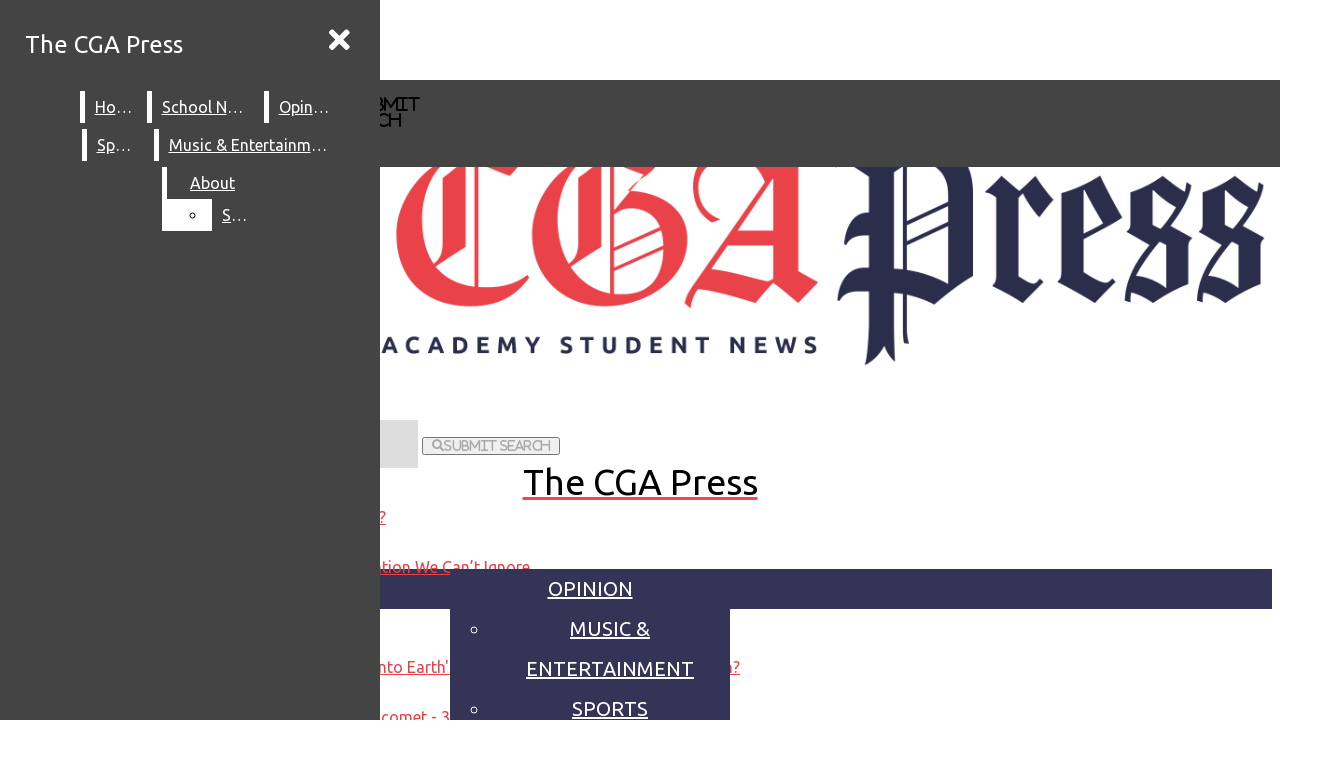

--- FILE ---
content_type: text/html; charset=UTF-8
request_url: https://thecgapress.cga.school/staff_name/caitlin-cameron/
body_size: 24113
content:
<!DOCTYPE html>
<html lang="en-US"> 
<head>
	<meta http-equiv="Content-Type" content="text/html; charset=UTF-8" />
	<meta name="distribution" content="global" />
	<meta name="robots" content="follow, all" />
	<meta name="language" content="en, sv" />
	<meta name="viewport" content="width=device-width" />
	<link rel="Shortcut Icon" href="/wp-content/uploads/2021/05/cga_press-70x70.png" type="image/x-icon" />
	<link rel="alternate" type="application/rss+xml" title="The CGA Press RSS 2.0" href="https://thecgapress.cga.school/feed/" />
	<link rel="alternate" type="text/xml" title="The CGA Press RSS .92" href="https://thecgapress.cga.school/feed/rss/" />
	<link rel="alternate" type="application/atom+xml" title="The CGA Press Atom 0.3" href="https://thecgapress.cga.school/feed/atom/" />
	<meta name='robots' content='index, follow, max-image-preview:large, max-snippet:-1, max-video-preview:-1' />

	<!-- This site is optimized with the Yoast SEO plugin v26.8 - https://yoast.com/product/yoast-seo-wordpress/ -->
	<title>Caitlin Cameron Archives - The CGA Press</title>
	<link rel="canonical" href="https://thecgapress.cga.school/staff_name/caitlin-cameron/" />
	<meta property="og:locale" content="en_US" />
	<meta property="og:type" content="article" />
	<meta property="og:title" content="Caitlin Cameron Archives - The CGA Press" />
	<meta property="og:url" content="https://thecgapress.cga.school/staff_name/caitlin-cameron/" />
	<meta property="og:site_name" content="The CGA Press" />
	<meta property="og:image" content="https://thecgapress.cga.school/wp-content/uploads/2021/07/CGA-Press-Thumbnail.png" />
	<meta property="og:image:width" content="1501" />
	<meta property="og:image:height" content="944" />
	<meta property="og:image:type" content="image/png" />
	<meta name="twitter:card" content="summary_large_image" />
	<script type="application/ld+json" class="yoast-schema-graph">{"@context":"https://schema.org","@graph":[{"@type":"CollectionPage","@id":"https://thecgapress.cga.school/staff_name/caitlin-cameron/","url":"https://thecgapress.cga.school/staff_name/caitlin-cameron/","name":"Caitlin Cameron Archives - The CGA Press","isPartOf":{"@id":"https://thecgapress.cga.school/#website"},"primaryImageOfPage":{"@id":"https://thecgapress.cga.school/staff_name/caitlin-cameron/#primaryimage"},"image":{"@id":"https://thecgapress.cga.school/staff_name/caitlin-cameron/#primaryimage"},"thumbnailUrl":"https://thecgapress.cga.school/wp-content/uploads/2023/09/GCBanner.png","breadcrumb":{"@id":"https://thecgapress.cga.school/staff_name/caitlin-cameron/#breadcrumb"},"inLanguage":"en-US"},{"@type":"ImageObject","inLanguage":"en-US","@id":"https://thecgapress.cga.school/staff_name/caitlin-cameron/#primaryimage","url":"https://thecgapress.cga.school/wp-content/uploads/2023/09/GCBanner.png","contentUrl":"https://thecgapress.cga.school/wp-content/uploads/2023/09/GCBanner.png","width":2001,"height":694},{"@type":"BreadcrumbList","@id":"https://thecgapress.cga.school/staff_name/caitlin-cameron/#breadcrumb","itemListElement":[{"@type":"ListItem","position":1,"name":"Home","item":"https://thecgapress.cga.school/"},{"@type":"ListItem","position":2,"name":"Caitlin Cameron"}]},{"@type":"WebSite","@id":"https://thecgapress.cga.school/#website","url":"https://thecgapress.cga.school/","name":"The CGA Press","description":"Crimson Global Academy Student News","potentialAction":[{"@type":"SearchAction","target":{"@type":"EntryPoint","urlTemplate":"https://thecgapress.cga.school/?s={search_term_string}"},"query-input":{"@type":"PropertyValueSpecification","valueRequired":true,"valueName":"search_term_string"}}],"inLanguage":"en-US"}]}</script>
	<!-- / Yoast SEO plugin. -->


<link rel="alternate" type="application/rss+xml" title="The CGA Press &raquo; Caitlin Cameron Staff Names Feed" href="https://thecgapress.cga.school/staff_name/caitlin-cameron/feed/" />
		
	<style id='wp-img-auto-sizes-contain-inline-css' type='text/css'>
img:is([sizes=auto i],[sizes^="auto," i]){contain-intrinsic-size:3000px 1500px}
/*# sourceURL=wp-img-auto-sizes-contain-inline-css */
</style>
<style id='wp-emoji-styles-inline-css' type='text/css'>

	img.wp-smiley, img.emoji {
		display: inline !important;
		border: none !important;
		box-shadow: none !important;
		height: 1em !important;
		width: 1em !important;
		margin: 0 0.07em !important;
		vertical-align: -0.1em !important;
		background: none !important;
		padding: 0 !important;
	}
/*# sourceURL=wp-emoji-styles-inline-css */
</style>
<link rel='stylesheet' id='wp-block-library-css' href='https://thecgapress.cga.school/wp-includes/css/dist/block-library/style.min.css?ver=6.9' type='text/css' media='all' />
<style id='global-styles-inline-css' type='text/css'>
:root{--wp--preset--aspect-ratio--square: 1;--wp--preset--aspect-ratio--4-3: 4/3;--wp--preset--aspect-ratio--3-4: 3/4;--wp--preset--aspect-ratio--3-2: 3/2;--wp--preset--aspect-ratio--2-3: 2/3;--wp--preset--aspect-ratio--16-9: 16/9;--wp--preset--aspect-ratio--9-16: 9/16;--wp--preset--color--black: #000000;--wp--preset--color--cyan-bluish-gray: #abb8c3;--wp--preset--color--white: #ffffff;--wp--preset--color--pale-pink: #f78da7;--wp--preset--color--vivid-red: #cf2e2e;--wp--preset--color--luminous-vivid-orange: #ff6900;--wp--preset--color--luminous-vivid-amber: #fcb900;--wp--preset--color--light-green-cyan: #7bdcb5;--wp--preset--color--vivid-green-cyan: #00d084;--wp--preset--color--pale-cyan-blue: #8ed1fc;--wp--preset--color--vivid-cyan-blue: #0693e3;--wp--preset--color--vivid-purple: #9b51e0;--wp--preset--gradient--vivid-cyan-blue-to-vivid-purple: linear-gradient(135deg,rgb(6,147,227) 0%,rgb(155,81,224) 100%);--wp--preset--gradient--light-green-cyan-to-vivid-green-cyan: linear-gradient(135deg,rgb(122,220,180) 0%,rgb(0,208,130) 100%);--wp--preset--gradient--luminous-vivid-amber-to-luminous-vivid-orange: linear-gradient(135deg,rgb(252,185,0) 0%,rgb(255,105,0) 100%);--wp--preset--gradient--luminous-vivid-orange-to-vivid-red: linear-gradient(135deg,rgb(255,105,0) 0%,rgb(207,46,46) 100%);--wp--preset--gradient--very-light-gray-to-cyan-bluish-gray: linear-gradient(135deg,rgb(238,238,238) 0%,rgb(169,184,195) 100%);--wp--preset--gradient--cool-to-warm-spectrum: linear-gradient(135deg,rgb(74,234,220) 0%,rgb(151,120,209) 20%,rgb(207,42,186) 40%,rgb(238,44,130) 60%,rgb(251,105,98) 80%,rgb(254,248,76) 100%);--wp--preset--gradient--blush-light-purple: linear-gradient(135deg,rgb(255,206,236) 0%,rgb(152,150,240) 100%);--wp--preset--gradient--blush-bordeaux: linear-gradient(135deg,rgb(254,205,165) 0%,rgb(254,45,45) 50%,rgb(107,0,62) 100%);--wp--preset--gradient--luminous-dusk: linear-gradient(135deg,rgb(255,203,112) 0%,rgb(199,81,192) 50%,rgb(65,88,208) 100%);--wp--preset--gradient--pale-ocean: linear-gradient(135deg,rgb(255,245,203) 0%,rgb(182,227,212) 50%,rgb(51,167,181) 100%);--wp--preset--gradient--electric-grass: linear-gradient(135deg,rgb(202,248,128) 0%,rgb(113,206,126) 100%);--wp--preset--gradient--midnight: linear-gradient(135deg,rgb(2,3,129) 0%,rgb(40,116,252) 100%);--wp--preset--font-size--small: 13px;--wp--preset--font-size--medium: 20px;--wp--preset--font-size--large: 36px;--wp--preset--font-size--x-large: 42px;--wp--preset--spacing--20: 0.44rem;--wp--preset--spacing--30: 0.67rem;--wp--preset--spacing--40: 1rem;--wp--preset--spacing--50: 1.5rem;--wp--preset--spacing--60: 2.25rem;--wp--preset--spacing--70: 3.38rem;--wp--preset--spacing--80: 5.06rem;--wp--preset--shadow--natural: 6px 6px 9px rgba(0, 0, 0, 0.2);--wp--preset--shadow--deep: 12px 12px 50px rgba(0, 0, 0, 0.4);--wp--preset--shadow--sharp: 6px 6px 0px rgba(0, 0, 0, 0.2);--wp--preset--shadow--outlined: 6px 6px 0px -3px rgb(255, 255, 255), 6px 6px rgb(0, 0, 0);--wp--preset--shadow--crisp: 6px 6px 0px rgb(0, 0, 0);}:where(.is-layout-flex){gap: 0.5em;}:where(.is-layout-grid){gap: 0.5em;}body .is-layout-flex{display: flex;}.is-layout-flex{flex-wrap: wrap;align-items: center;}.is-layout-flex > :is(*, div){margin: 0;}body .is-layout-grid{display: grid;}.is-layout-grid > :is(*, div){margin: 0;}:where(.wp-block-columns.is-layout-flex){gap: 2em;}:where(.wp-block-columns.is-layout-grid){gap: 2em;}:where(.wp-block-post-template.is-layout-flex){gap: 1.25em;}:where(.wp-block-post-template.is-layout-grid){gap: 1.25em;}.has-black-color{color: var(--wp--preset--color--black) !important;}.has-cyan-bluish-gray-color{color: var(--wp--preset--color--cyan-bluish-gray) !important;}.has-white-color{color: var(--wp--preset--color--white) !important;}.has-pale-pink-color{color: var(--wp--preset--color--pale-pink) !important;}.has-vivid-red-color{color: var(--wp--preset--color--vivid-red) !important;}.has-luminous-vivid-orange-color{color: var(--wp--preset--color--luminous-vivid-orange) !important;}.has-luminous-vivid-amber-color{color: var(--wp--preset--color--luminous-vivid-amber) !important;}.has-light-green-cyan-color{color: var(--wp--preset--color--light-green-cyan) !important;}.has-vivid-green-cyan-color{color: var(--wp--preset--color--vivid-green-cyan) !important;}.has-pale-cyan-blue-color{color: var(--wp--preset--color--pale-cyan-blue) !important;}.has-vivid-cyan-blue-color{color: var(--wp--preset--color--vivid-cyan-blue) !important;}.has-vivid-purple-color{color: var(--wp--preset--color--vivid-purple) !important;}.has-black-background-color{background-color: var(--wp--preset--color--black) !important;}.has-cyan-bluish-gray-background-color{background-color: var(--wp--preset--color--cyan-bluish-gray) !important;}.has-white-background-color{background-color: var(--wp--preset--color--white) !important;}.has-pale-pink-background-color{background-color: var(--wp--preset--color--pale-pink) !important;}.has-vivid-red-background-color{background-color: var(--wp--preset--color--vivid-red) !important;}.has-luminous-vivid-orange-background-color{background-color: var(--wp--preset--color--luminous-vivid-orange) !important;}.has-luminous-vivid-amber-background-color{background-color: var(--wp--preset--color--luminous-vivid-amber) !important;}.has-light-green-cyan-background-color{background-color: var(--wp--preset--color--light-green-cyan) !important;}.has-vivid-green-cyan-background-color{background-color: var(--wp--preset--color--vivid-green-cyan) !important;}.has-pale-cyan-blue-background-color{background-color: var(--wp--preset--color--pale-cyan-blue) !important;}.has-vivid-cyan-blue-background-color{background-color: var(--wp--preset--color--vivid-cyan-blue) !important;}.has-vivid-purple-background-color{background-color: var(--wp--preset--color--vivid-purple) !important;}.has-black-border-color{border-color: var(--wp--preset--color--black) !important;}.has-cyan-bluish-gray-border-color{border-color: var(--wp--preset--color--cyan-bluish-gray) !important;}.has-white-border-color{border-color: var(--wp--preset--color--white) !important;}.has-pale-pink-border-color{border-color: var(--wp--preset--color--pale-pink) !important;}.has-vivid-red-border-color{border-color: var(--wp--preset--color--vivid-red) !important;}.has-luminous-vivid-orange-border-color{border-color: var(--wp--preset--color--luminous-vivid-orange) !important;}.has-luminous-vivid-amber-border-color{border-color: var(--wp--preset--color--luminous-vivid-amber) !important;}.has-light-green-cyan-border-color{border-color: var(--wp--preset--color--light-green-cyan) !important;}.has-vivid-green-cyan-border-color{border-color: var(--wp--preset--color--vivid-green-cyan) !important;}.has-pale-cyan-blue-border-color{border-color: var(--wp--preset--color--pale-cyan-blue) !important;}.has-vivid-cyan-blue-border-color{border-color: var(--wp--preset--color--vivid-cyan-blue) !important;}.has-vivid-purple-border-color{border-color: var(--wp--preset--color--vivid-purple) !important;}.has-vivid-cyan-blue-to-vivid-purple-gradient-background{background: var(--wp--preset--gradient--vivid-cyan-blue-to-vivid-purple) !important;}.has-light-green-cyan-to-vivid-green-cyan-gradient-background{background: var(--wp--preset--gradient--light-green-cyan-to-vivid-green-cyan) !important;}.has-luminous-vivid-amber-to-luminous-vivid-orange-gradient-background{background: var(--wp--preset--gradient--luminous-vivid-amber-to-luminous-vivid-orange) !important;}.has-luminous-vivid-orange-to-vivid-red-gradient-background{background: var(--wp--preset--gradient--luminous-vivid-orange-to-vivid-red) !important;}.has-very-light-gray-to-cyan-bluish-gray-gradient-background{background: var(--wp--preset--gradient--very-light-gray-to-cyan-bluish-gray) !important;}.has-cool-to-warm-spectrum-gradient-background{background: var(--wp--preset--gradient--cool-to-warm-spectrum) !important;}.has-blush-light-purple-gradient-background{background: var(--wp--preset--gradient--blush-light-purple) !important;}.has-blush-bordeaux-gradient-background{background: var(--wp--preset--gradient--blush-bordeaux) !important;}.has-luminous-dusk-gradient-background{background: var(--wp--preset--gradient--luminous-dusk) !important;}.has-pale-ocean-gradient-background{background: var(--wp--preset--gradient--pale-ocean) !important;}.has-electric-grass-gradient-background{background: var(--wp--preset--gradient--electric-grass) !important;}.has-midnight-gradient-background{background: var(--wp--preset--gradient--midnight) !important;}.has-small-font-size{font-size: var(--wp--preset--font-size--small) !important;}.has-medium-font-size{font-size: var(--wp--preset--font-size--medium) !important;}.has-large-font-size{font-size: var(--wp--preset--font-size--large) !important;}.has-x-large-font-size{font-size: var(--wp--preset--font-size--x-large) !important;}
/*# sourceURL=global-styles-inline-css */
</style>

<style id='classic-theme-styles-inline-css' type='text/css'>
/*! This file is auto-generated */
.wp-block-button__link{color:#fff;background-color:#32373c;border-radius:9999px;box-shadow:none;text-decoration:none;padding:calc(.667em + 2px) calc(1.333em + 2px);font-size:1.125em}.wp-block-file__button{background:#32373c;color:#fff;text-decoration:none}
/*# sourceURL=/wp-includes/css/classic-themes.min.css */
</style>
<style id='font-awesome-svg-styles-default-inline-css' type='text/css'>
.svg-inline--fa {
  display: inline-block;
  height: 1em;
  overflow: visible;
  vertical-align: -.125em;
}
/*# sourceURL=font-awesome-svg-styles-default-inline-css */
</style>
<link rel='stylesheet' id='font-awesome-svg-styles-css' href='https://thecgapress.cga.school/wp-content/uploads/font-awesome/v5.15.2/css/svg-with-js.css' type='text/css' media='all' />
<style id='font-awesome-svg-styles-inline-css' type='text/css'>
   .wp-block-font-awesome-icon svg::before,
   .wp-rich-text-font-awesome-icon svg::before {content: unset;}
/*# sourceURL=font-awesome-svg-styles-inline-css */
</style>
<link rel='stylesheet' id='sno-student-news-source-popup-style-css' href='https://thecgapress.cga.school/wp-content/plugins/sno-student-news-source/assets/css/mobile-popup.css?ver=1.0.1' type='text/css' media='all' />
<link rel='stylesheet' id='wp-polls-css' href='https://thecgapress.cga.school/wp-content/plugins/wp-polls/polls-css.css?ver=2.77.3' type='text/css' media='all' />
<style id='wp-polls-inline-css' type='text/css'>
.wp-polls .pollbar {
	margin: 1px;
	font-size: 6px;
	line-height: 8px;
	height: 8px;
	background: #d8e1eb;
	border: 1px solid #c8c8c8;
}

/*# sourceURL=wp-polls-inline-css */
</style>
<link rel='stylesheet' id='sno-countdown-plugin-style-front-css' href='https://thecgapress.cga.school/wp-content/plugins/sno-countdown/assets/style/sno-countdown-style.css?ver=1.0.1' type='text/css' media='all' />
<link rel='stylesheet' id='sno-comments-css-css' href='https://thecgapress.cga.school/wp-content/themes/snoflex/flex-functions/comments/comments.css?ver=10.6.34' type='text/css' media='all' />
<link rel='stylesheet' id='weather-styles-css' href='https://thecgapress.cga.school/wp-content/themes/snoflex/flex-functions/weather/weather.css?ver=20220702' type='text/css' media='all' />
<link rel='stylesheet' id='dashicons-css' href='https://thecgapress.cga.school/wp-includes/css/dashicons.min.css?ver=6.9' type='text/css' media='all' />
<link rel='stylesheet' id='flex-parallax-css' href='https://thecgapress.cga.school/wp-content/themes/snoflex/includes/parallax/css/main.css?ver=10.6.34' type='text/css' media='all' />
<link rel='stylesheet' id='flex-flexslider-css' href='https://thecgapress.cga.school/wp-content/themes/snoflex/includes/flexslider/flexslider.css?ver=10.6.34' type='text/css' media='all' />
<link rel='stylesheet' id='flex-superfish-css' href='https://thecgapress.cga.school/wp-content/themes/snoflex/includes/superfish/css/superfish.css?ver=10.6.34' type='text/css' media='all' />
<link rel='stylesheet' id='flex-remodal-css' href='https://thecgapress.cga.school/wp-content/themes/snoflex/styles/remodal.css?ver=10.6.34' type='text/css' media='all' />
<link rel='stylesheet' id='flex-remodal-default-css' href='https://thecgapress.cga.school/wp-content/themes/snoflex/styles/remodal-default-theme.css?ver=10.6.34' type='text/css' media='all' />
<link rel='stylesheet' id='flex-stylesheet-css' href='https://thecgapress.cga.school/wp-content/themes/snoflex/style.css?ver=10.6.34' type='text/css' media='all' />
<link rel='stylesheet' id='font-awesome-css' href='https://use.fontawesome.com/releases/v6.6.0/css/all.css?ver=6.6.0' type='text/css' media='all' />
<link rel='stylesheet' id='googleFonts-css' href='https://fonts.googleapis.com/css?family=Ubuntu%3A400%2C700%2C600%2C900%7CUbuntu+Light+300%3A200%2C400%2C700%7CMontserrat%3A400%2C700&#038;display=swap&#038;ver=6.9' type='text/css' media='all' />
<link rel='stylesheet' id='font-awesome-official-css' href='https://use.fontawesome.com/releases/v5.15.2/css/all.css' type='text/css' media='all' integrity="sha384-vSIIfh2YWi9wW0r9iZe7RJPrKwp6bG+s9QZMoITbCckVJqGCCRhc+ccxNcdpHuYu" crossorigin="anonymous" />
<link rel='stylesheet' id='font-awesome-official-v4shim-css' href='https://use.fontawesome.com/releases/v5.15.2/css/v4-shims.css' type='text/css' media='all' integrity="sha384-1CjXmylX8++C7CVZORGA9EwcbYDfZV2D4Kl1pTm3hp2I/usHDafIrgBJNuRTDQ4f" crossorigin="anonymous" />
<style id='font-awesome-official-v4shim-inline-css' type='text/css'>
@font-face {
font-family: "FontAwesome";
font-display: block;
src: url("https://use.fontawesome.com/releases/v5.15.2/webfonts/fa-brands-400.eot"),
		url("https://use.fontawesome.com/releases/v5.15.2/webfonts/fa-brands-400.eot?#iefix") format("embedded-opentype"),
		url("https://use.fontawesome.com/releases/v5.15.2/webfonts/fa-brands-400.woff2") format("woff2"),
		url("https://use.fontawesome.com/releases/v5.15.2/webfonts/fa-brands-400.woff") format("woff"),
		url("https://use.fontawesome.com/releases/v5.15.2/webfonts/fa-brands-400.ttf") format("truetype"),
		url("https://use.fontawesome.com/releases/v5.15.2/webfonts/fa-brands-400.svg#fontawesome") format("svg");
}

@font-face {
font-family: "FontAwesome";
font-display: block;
src: url("https://use.fontawesome.com/releases/v5.15.2/webfonts/fa-solid-900.eot"),
		url("https://use.fontawesome.com/releases/v5.15.2/webfonts/fa-solid-900.eot?#iefix") format("embedded-opentype"),
		url("https://use.fontawesome.com/releases/v5.15.2/webfonts/fa-solid-900.woff2") format("woff2"),
		url("https://use.fontawesome.com/releases/v5.15.2/webfonts/fa-solid-900.woff") format("woff"),
		url("https://use.fontawesome.com/releases/v5.15.2/webfonts/fa-solid-900.ttf") format("truetype"),
		url("https://use.fontawesome.com/releases/v5.15.2/webfonts/fa-solid-900.svg#fontawesome") format("svg");
}

@font-face {
font-family: "FontAwesome";
font-display: block;
src: url("https://use.fontawesome.com/releases/v5.15.2/webfonts/fa-regular-400.eot"),
		url("https://use.fontawesome.com/releases/v5.15.2/webfonts/fa-regular-400.eot?#iefix") format("embedded-opentype"),
		url("https://use.fontawesome.com/releases/v5.15.2/webfonts/fa-regular-400.woff2") format("woff2"),
		url("https://use.fontawesome.com/releases/v5.15.2/webfonts/fa-regular-400.woff") format("woff"),
		url("https://use.fontawesome.com/releases/v5.15.2/webfonts/fa-regular-400.ttf") format("truetype"),
		url("https://use.fontawesome.com/releases/v5.15.2/webfonts/fa-regular-400.svg#fontawesome") format("svg");
unicode-range: U+F004-F005,U+F007,U+F017,U+F022,U+F024,U+F02E,U+F03E,U+F044,U+F057-F059,U+F06E,U+F070,U+F075,U+F07B-F07C,U+F080,U+F086,U+F089,U+F094,U+F09D,U+F0A0,U+F0A4-F0A7,U+F0C5,U+F0C7-F0C8,U+F0E0,U+F0EB,U+F0F3,U+F0F8,U+F0FE,U+F111,U+F118-F11A,U+F11C,U+F133,U+F144,U+F146,U+F14A,U+F14D-F14E,U+F150-F152,U+F15B-F15C,U+F164-F165,U+F185-F186,U+F191-F192,U+F1AD,U+F1C1-F1C9,U+F1CD,U+F1D8,U+F1E3,U+F1EA,U+F1F6,U+F1F9,U+F20A,U+F247-F249,U+F24D,U+F254-F25B,U+F25D,U+F267,U+F271-F274,U+F279,U+F28B,U+F28D,U+F2B5-F2B6,U+F2B9,U+F2BB,U+F2BD,U+F2C1-F2C2,U+F2D0,U+F2D2,U+F2DC,U+F2ED,U+F328,U+F358-F35B,U+F3A5,U+F3D1,U+F410,U+F4AD;
}
/*# sourceURL=font-awesome-official-v4shim-inline-css */
</style>
<link rel='stylesheet' id='wp-paginate-css' href='https://thecgapress.cga.school/wp-content/plugins/wp-paginate/css/wp-paginate.css?ver=2.2.4' type='text/css' media='screen' />
<script type="text/javascript" src="https://thecgapress.cga.school/wp-includes/js/jquery/jquery.min.js?ver=3.7.1" id="jquery-core-js"></script>
<script type="text/javascript" src="https://thecgapress.cga.school/wp-includes/js/jquery/jquery-migrate.min.js?ver=3.4.1" id="jquery-migrate-js"></script>
<script type="text/javascript" id="sno-comments-js-js-extra">
/* <![CDATA[ */
var comment_ajax_object = {"ajaxurl":"https://thecgapress.cga.school/wp-admin/admin-ajax.php","nonce":"16d736e8be"};
//# sourceURL=sno-comments-js-js-extra
/* ]]> */
</script>
<script type="text/javascript" src="https://thecgapress.cga.school/wp-content/themes/snoflex/flex-functions/comments/comments.js?ver=10.6.34" id="sno-comments-js-js"></script>
<script type="text/javascript" src="https://thecgapress.cga.school/wp-content/themes/snoflex/flex-functions/weather/weatherViews.js?ver=20220601" id="weather-script-js"></script>
<script type="text/javascript" src="https://thecgapress.cga.school/wp-content/themes/snoflex/includes/flexslider/jquery.flexslider.js?ver=10.6.34" id="flex-flexslider-script-js"></script>
<script type="text/javascript" src="https://thecgapress.cga.school/wp-content/themes/snoflex/includes/superfish/js/hoverintent.js?ver=10.6.34" id="flex-hoverintent-js"></script>
<script type="text/javascript" src="https://thecgapress.cga.school/wp-content/themes/snoflex/includes/superfish/js/superfish.js?ver=10.6.34" id="flex-superfish-js"></script>
<script type="text/javascript" src="https://thecgapress.cga.school/wp-content/themes/snoflex/includes/superfish/js/supersubs.js?ver=10.6.34" id="flex-supersubs-js"></script>
<script type="text/javascript" src="https://thecgapress.cga.school/wp-content/themes/snoflex/javascript/jquery-scrolltofixed-min.js?ver=10.6.34" id="flex-scrollfix-js"></script>
<script type="text/javascript" src="https://thecgapress.cga.school/wp-content/themes/snoflex/javascript/remodal.min.js?ver=10.6.34" id="flex-remodal-js"></script>
<script type="text/javascript" src="https://thecgapress.cga.school/wp-content/themes/snoflex/javascript/jcarousellite_1.0.1c4.js?ver=6.9" id="flex-bnticker-js"></script>
<script type="text/javascript" src="https://thecgapress.cga.school/wp-content/themes/snoflex/javascript/menus-init.js?ver=10.6.34" id="flex-menus-js"></script>
<script type="text/javascript" id="flex-theme-js-js-extra">
/* <![CDATA[ */
var frontend_ajax_object = {"ajaxurl":"https://thecgapress.cga.school/wp-admin/admin-ajax.php"};
//# sourceURL=flex-theme-js-js-extra
/* ]]> */
</script>
<script type="text/javascript" src="https://thecgapress.cga.school/wp-content/themes/snoflex/javascript/sno-theme.js?ver=10.6.34" id="flex-theme-js-js"></script>
<script type="text/javascript" src="https://thecgapress.cga.school/wp-content/themes/snoflex/includes/parallax/js/skrollr.js?ver=6.9" id="flex-parallax-js"></script>
<script type="text/javascript" src="https://thecgapress.cga.school/wp-content/themes/snoflex/javascript/simpleParallax.min.js?ver=6.9" id="image-parallax-js"></script>
<link rel="https://api.w.org/" href="https://thecgapress.cga.school/wp-json/" /><link rel="alternate" title="JSON" type="application/json" href="https://thecgapress.cga.school/wp-json/wp/v2/staff_name/41" /><meta name="generator" content="WordPress 6.9" />


<!-- Start of Open Graph Meta Tags -->

<meta property="og:title" content="Caitlin Cameron" />
<meta property="og:type" content="blog" />
<meta property="og:url" content="https://thecgapress.cga.school/staff_profile/caitlin-cameron/" />
<meta property="og:image" content="https://thecgapress.cga.school/wp-content/uploads/2021/05/Picture2.jpg" />
<meta property="og:image:secure_url" content="https://thecgapress.cga.school/wp-content/uploads/2021/05/Picture2.jpg" />
<meta property="og:image:width" content="463" />
<meta property="og:image:height" content="731" />
<meta property="og:site_name" content="The CGA Press" />
<meta property="og:description" content="President, Editor-in-Chief" />
<meta name="description" content="President, Editor-in-Chief" />
<!-- End of Open Graph Meta Tags -->

<style type="text/css" media="screen">
 body, #wrap, #upperwrap {font-family: Ubuntu !important; font-weight: 400; }  textarea {font-family: Ubuntu !important; font-weight: 400; }  #wrap { background-color: #ffffff; } .sno-header-wrap .snoads-unplaced { background: #ffffff;} .sno-footer-wrap .snoads-unplaced { background: #ffffff;}.sc-datesport, .sports-widget-carousel ul { background: #ed4b53; }.sc_score_link, .sc_score_link_vertical { border-color: #ed4b53; }.storycontent p a, .carouselbyline a, a.creditline, .sno-story-wrap a { text-decoration:underline; }.aboutwriter { border-width: 5px 0 ; border-color: #ed4b53; border-style:solid; background: #ffffff; color: #ed4b53; }.aboutwriter { padding-left:0px; padding-right: 0px; padding-bottom: 0px; }.sc_photo { width: 190px; } .sc_bio { width: calc(100% - 205px); }.storycreditbox:nth-child(even) { padding-right: 20px; }.storycreditbox { padding-bottom: 20px; padding-left: 0px; }.storycreditboxwide { padding-right: 0px; padding-left: 0px; }.storycreditbox, .storycreditboxwide { border: 0px solid #dddddd; background: #ffffff;color: #ed4b53;}.storycreditbox { width: calc(100% - 20px);}.sidechapter .storycreditbox { width: calc(100% - 20px);}.sc_bio { float: unset; width: 100%; }input.s { background: #2a2c4a; color: #ffffff; border-color: #2a2c4a; }.sno-submit-search-button { background: #2a2c4a; color: #ffffff; }.search-button-container { border-color: #2a2c4a; }input.s::placeholder { color: #ffffff; opacity: 1; }.leaderboardwrap {background:#dddddd;border-bottom: solid ;border-top:0px solid ;}.footerboardwrap {background:#333333;border-bottom: 0px solid ;border-top: 0px solid ;} .sno-header-wrap .snoads-unplaced, .sno-header-wrap .snoads-unplaced .leaderboardwrap { background: #ffffff;} .sno-footer-wrap .snoads-unplaced, .sno-footer-wrap .snoads-unplaced .footerboardwrap { background: #ffffff!important;}.breakingnewswrap {background-color:#ffffff !important;color:#dd3333 !important;border-bottom:  solid ;border-top: 0px solid ;}#breakingnews a, #breakingnews a:hover {color: #dd3333 !important;}.breakingnewswrap a, .breakingnewswrap p { color: #dd3333 !important; font-family: Ubuntu !important; font-weight: 400; }.breakingnewsheadline, .breakingnewsdate { color: #dd3333 !important; font-family: Ubuntu !important; font-weight: 400; }.breakingnewswrap .bndate { background: #ffffff; color: #ed4b53 ; }.breakingnewswrap .breakingnewsheadline { background: #ffffff; }#header h3, button.sno-comment-button, span.staff_pick, span.staff_pick i { color: #ed4b53 !important; }.teasergrade { color: #ed4b53 !important; }.sectionhead, a:link.sectionhead , a:visited.sectionhead  { color:#ed4b53 !important; }table.stats th:hover { color:#ed4b53 !important; }.teasertitle { color:#ed4b53 !important; }#pscroller3 a { color: #ed4b53 !important; }.sportsscrollbox .sportsscore span.cat { color:#ed4b53 !important; }.sno_teaserbar_home { border-bottom:  solid ; }.sno_teaserbar_home { border-top: 0px solid ; }#alt_wrap #altheader { border-top:  solid ; }.headerwrap { background-color: #ffffff !important; border-bottom:  solid ; border-top: 0px solid ; }#altheader { border-bottom:  solid ; }#header, #altheader, #altheader-searchbox, .altheader-left { background-color: #ffffff !important; color: #ed4b53;}.altheader-right { background-color: #ffffff !important; }#slidemenu a, #slidemenu .mobile_menu_text { color: #ed4b53;}#mobile-menu { background-color: #ffffff !important;}#mobile-menu .sitetitle h1 a { color: #ed4b53 !important; }#header h1, .altheader-logo h1 {color:#ed4b53 !important;font-family: Ubuntu !important; font-weight: 400; text-shadow: none !important;text-align: center !important; margin-left: 0px;}.home-immersion-header, .altheader-logo h1 { font-family: Ubuntu !important; font-weight: 400}#sno_longform .footerbar, #sno_longform .header, #mobile-menu h1 { font-family: Ubuntu !important; font-weight: 400; }#header a, .altheader-logo h1 a { color: #ed4b53 !important; }#header p {color: #ed4b53 !important; font-family: Ubuntu !important; font-weight: 400;text-align: center !important; padding:0px;}.wp-paginate .current { background: #ffffff !important; color: #ed4b53 !important; border-color: #ed4b53 !important; }#menu-a-menu, #menu-more-top { float:left;}#navbar a { color: #ffffff !important; background-color: #ed4b53 !important; font-family: Ubuntu !important; text-transform: capitalize !important;font-weight: 400;}.mobile-menu a {font-family: Ubuntu !important; text-transform: capitalize !important;font-weight: 400;}#navbar a:hover, #navbar a:focus, #mini-logo-top:hover, #mini-logo-top:focus  { background-color: #ffffff !important; color: #ed4b53 !important;}#navbar .current-menu-ancestor a, #navbar .current-menu-item a, #navbar .current-menu-parent a {background-color: #ffffff !important; color: #ed4b53 !important;}#navbar .current-menu-ancestor a:hover, #navbar .current-menu-item a:hover, #navbar .current-menu-parent a:hover, #navbar .current-menu-ancestor a:focus, #navbar .current-menu-item a:focus, #navbar .current-menu-parent a:focus {background-color: #ed4b53 !important; color: #ffffff !important;}#navbar .menu-item-home a, #navbar .menu-item-object-custom a {color: #ffffff !important; background-color: #ed4b53 !important; }#navbar .menu-item-home a:hover, #navbar .menu-item-object-custom a:hover, #navbar .menu-item-home a:focus, #navbar .menu-item-object-custom a:focus {color: #ed4b53 !important; background-color: #ffffff !important; }.navbarwrap, #navbar, #navbar a { background: #ed4b53;}.navbarwrap { border-bottom:  solid ; border-top: 0px solid ; }#navbar { background-color: #ed4b53 !important; color: #ffffff !important; }.navbarcontainer { background-color: #ffffff !important; }#navbarbackground {background: #ffffff;}.navbarwrap {background: #ffffff !important;}#navbar li a {margin-right: 10px; }#navbar li li a {margin-right: 0px;}#navbar li li {padding-left: 0px;}#navbar li {background-color: #ffffff; }#menu-a-menu > nav > div > ul > li:first-child { padding-left: 0px; }.mobile-menu a, .mobile-menu input {font-family: Ubuntu !important; text-transform: capitalize !important;font-weight: 400;}#menu, #slidemenu {font-family: Ubuntu Light 300 !important; text-transform: uppercase !important; font-weight: 200;}#menu-b-menu, .sno-bottom-menu { float:none; text-align: center; }.sno-bottom-menu li { background: #ed4b53 !important; }.sno-bottom-menu > li { float: none; display: inline-block;  }.sno-bottom-menu > li a { display: inline-block; }.sno-bottom-menu ul  { text-align: left; }.sno-bottom-menu ul a { display: block; }#subnavbar a { background-color: #333456 !important; color: #ffffff !important;  font-family: Ubuntu Light 300 !important; font-weight: 200;text-transform: uppercase !important; }#subnavbar a:hover, #mini-logo-bottom:hover, #subnavbar a:focus, #mini-logo-bottom:focus { background-color: #E84249 !important; color: #ffffff !important;  }#subnavbar .current-menu-ancestor a, #subnavbar .current-menu-item a, #subnavbar .current-menu-parent a {background-color: #E84249 !important; color: #ffffff !important;}#subnavbar .current-menu-ancestor a:hover, #subnavbar .current-menu-item a:hover, #subnavbar .current-menu-parent a:hover, #subnavbar .current-menu-ancestor a:focus, #subnavbar .current-menu-item a:focus, #subnavbar .current-menu-parent a:focus  {background-color: #333456 !important; color: #ffffff !important;}#subnavbar .menu-item-home a, #subnavbar .menu-item-object-custom a {color: #ffffff !important; background-color: #333456 !important; }#subnavbar .menu-item-home a:hover, #subnavbar .menu-item-object-custom a:hover, #subnavbar .menu-item-home a:focus, #subnavbar .menu-item-object-custom a:focus {color: #ffffff !important; background-color: #E84249 !important; }.subnavbarwrap {background-color: #333456 !important; border-bottom:  solid ; border-top: 0px solid ; }#subnavbar { background-color: #333456 !important; color: #ffffff !important; }.innerbackgroundwrap {background-color: #ffffff !important; }h1.searchheading, h1.toplevelheading {        color:         }#fullwrap {background-color: #ffffff !important; border-bottom: 1px solid #ed4b53; border-top: 0px solid #ed4b53; }.wp-polls .pollbar { background: #ed4b53;border: 1px solid #ed4b53; }#breakingnewsbox p { color: #000000 !important; }h3.gform_title { background: #ed4b53 !important; padding-left:7px !important;}.topnavwrap { border-bottom:  solid ; border-top: 0px solid ; background: #ffffff; color: #333456;}#topnavbar { background: #ffffff; color: #333456; }.topnavwrap a {color: #333456 !important; }#footer, .footerwrap, .footercredit, .sno-footercredit {color: #333456;background: #ffffff;}#footer p, #footer a, .footercredit p, .footercredit a, .sno-footercredit a {color: #333456 !important;}.footerleft p {font-family: Ubuntu !important; font-weight: 400;}.footertagline p {font-family: Ubuntu !important; font-weight: 400;}.footerwrap {border-bottom:  solid ; border-top: 0px solid ; background-color: #ffffff !important;}body {background-color: #ffffff;}#homepageright ul li, #homepageleft ul li, #homepagewide ul li, #contentleft ul li, #sidebar ul li, #sidebar ul li li, #sidebar ul li ul li, .widgetwrap ul li {background:url(/wp-content/themes/snoflex/images/bulletarrow.png) no-repeat 0px 4px; background-size:12px;}.widgettitle, .widgettitle-nonsno, .snodnetwork h3, .offset-title-wrap { font-family: Ubuntu !important; font-weight: 400; }.widget1 { background: #eeeeee !important;color: #333456 !important;border-left:0px solid #cccccc !important; border-right:0px solid #cccccc !important; border-top:0px solid #cccccc !important; padding-left:10px !important; font-size:22px !important;line-height:32px !important;margin:0px !important;padding-top: 2px !important;}.widget1 a { color: #333456 !important; }.widget3, .adheader{ background: #ffffff;color: #ed4b53; text-transform:uppercase; text-align:center; margin:0px; font-size: 12px; line-height:13px; padding-top:0px;}.widget3 a, .widget3 a:hover { color: #ed4b53 !important; }.widget4 { background: #333456;color: #ffffff; padding:5px 10px 0px;font-size:16px; line-height: 28px; padding-top:4px;}.widget4 a { color: #ffffff !important; }.widget6 { background: #333456;border: 0px solid #cccccc; background-color: #333456; color: #ffffff; padding-left:10px;padding-top: 6px;font-size:17px; line-height: 25px;padding-bottom: 3px;}.widget6 a { color: #ffffff !important; }.widget7 { color:#333456 !important;background: #ffffff !important;padding: 1px 0px 2px 0px !important;margin: 1px 0px;font-size:22px;line-height:32px;}.widget7 a { color: #333456 !important; }.widget8 { color:#ffffff;background: #333456;padding: 0px 8px; margin: 0px 0px 0px 10px;float: left;font-size:14px; line-height: 22px; }.widget8 a { color: #ffffff !important; }.widget2.widgettitle { background: #ffffff;color: #000000;font-size: 20px; line-height: 36px;text-align: left;text-transform:none;position: relative; z-index: 1;padding: 0;}.widget2 a { color: #000000 !important; }.widget2:before {border-top: 1px solid #000000;left: 0px;right: 0px;top: 17.5px;content: ''; position: absolute; z-index: -1;}.widget2 .sno-w-title { color: #000000; background: #ffffff;display: inline-block;padding-right: 17.5px;padding-left: 0px;top: 17.5px;}.widgetbody2 { border-left: 0; border-right: 0; border-bottom: 0; background-color: #ffffff;overflow:hidden;padding: 17.5px 0 0 0px;}.widget5.widgettitle {background: #ffffff;font-size: 20px;line-height: 36px;max-height: 36px;width: calc(100% - (0px * 2));border-left: 0px solid #ffffff;border-right: 0px solid #ffffff;border-top: 0px solid #ffffff;}.widget5.widgettitle .sno-w-title-before {border-left: 9px solid transparent;border-top: 18px solid #e84148;border-bottom: 18px solid #e84148;}.widget5.widgettitle .sno-a0 {display: none;}.widget5.widgettitle .sno-w-title-after {border-left: 9px solid #e84148;border-top: 18px solid transparent;border-bottom: 18px solid transparent;}.widgetbody5.widgetbody {background: #ffffff;border-left: 0px solid #ffffff;border-right: 0px solid #ffffff;border-bottom: 0px solid #ffffff;}.widget5.widgettitle a {color: #ffffff!important;}.widget5.widgettitle .sno-w-title {background: #e84148;color: #ffffff;}.titlewrap { margin-bottom:0px; border-bottom:2px solid #ed4b53; border-top:2px solid #ed4b53;overflow: hidden;background: #ffffff;}#content .widgettitle-nonsno, #homepageleft .widgettitle-nonsno, #homepageright .widgettitle-nonsno, #homepage .widgettitle-nonsno, #sidebar .widgettitle-nonsno, .sbscomments .widgettitle-nonsno, .widgettitle-nonsno { color:#333456 !important;background: #ffffff !important;font-size:22px !important;line-height:32px !important;text-transform: none; padding: 1px 10px 2px; margin:1px 0px;}.commenttoggle { color: #333456; background: #ffffff; font-size: 26px; margin-right: 1px;}#homepage .widgettitle-nonsno a, #sidebar .widgettitle-nonsno a, #content .widgettitle-nonsno a, .sbscomments .widgettitle-nonsno a, .widgettitle-nonsno a { color: #333456 !important; }.widgetbody, #permalinksidebar, .comments, .homecolumnwide { background-color: #ffffff;overflow:hidden;padding-bottom: 15px; }.widgetbody1 { border-left: 0px solid #cccccc; border-right: 0px solid #cccccc; border-bottom: 0px solid #cccccc; background-color: #eeeeee; padding:10px;}.widgetbody2 {border-left: none;border-right: none;border-bottom: none;background-color: #ffffff; }.widgetbody3 { border-right: 0px solid #ffffff; border-left: 0px solid #ffffff;border-bottom: unset;background: #eeeeee; padding:10px;}.widgetfooter3 { background: #ffffff;width:100%;}.widgetfooter3 { height: 13px; }.widgetbody4 { border-left: 1px solid #cccccc; border-right: 1px solid #cccccc; border-bottom: 1px solid #cccccc; background-color: #ffffff !important;  padding:10px !important; margin-left: 0 !important;margin-right: 0 !important;clear:both;}.widgetbody6 { border-left: 0px solid #cccccc; border-right: 0px solid #cccccc; border-bottom: 0px solid #cccccc; background-color: #eeeeee; padding:10px;}.widgetbody7 { background-color: #ffffff !important; border: unset !important;margin: 0px 0px 0px; padding: 10px 0px 15px 0px; }.widgetbody8 { background: #ffffff !important; padding: 10px; border-left: unset !important;border-right: unset !important;border-bottom: unset !important;}#permalinksidebar .widgettitle-nonsno, #permalinksidebar h3 { font-family: Ubuntu !important;font-weight: 400;font-size: 16px !important; line-height: 22px !important; margin: 0px 0px 3px 0px !important; padding: 0px !important; background:none!important;color:#000000!important; text-align: left!important;border:none!important; }.mmwrap, .mmwidget { border: 1px solid  !important; }#loadingimage { left:200px !important; }.storypageslideshow .flexslider, #mmpageslideshow .flexslider {background-color: #ffffff!important;box-shadow: none;border: none;}.insert { width: 47%; height: auto; background: ; color: #000000;padding: 1.5%; line-height: 1.5em; position:absolute; right:0px; top:0px; overflow:hidden; }.insert .widgetheadline, .insert .widgetheadline a { line-height: 24px !important; font-size: 20px !important; margin: 0 0 10px 0; color: #ed4b53; margin-bottom:6px !important; font-family: Ubuntu !important; font-weight: 600; }.widgetheadline .cat_dom_headline a { color: #ed4b53; font-family: Ubuntu !important; font-weight: 600; }#homepagefull p { line-height: 20px; font-size:15px; margin-top:0px;}#homepagefull a img {border:none;}.captionbox p {font-size:12px !important; line-height:14px !important;font-style:italic !important;}.topcaptionbox {display:none;}.topboxsmallhover, .topboxsmallwidehover { background-image: none !important;}#footer ul li {border-top: 5px solid #cccccc;}li.blockscategory { background-color: #ed4b53 !important; color: #ffffff; border-radius: 3px; padding: 6px 8px !important; }li.blockscategory:hover { background-color: #333456 !important; color: #ffffff; }li.blockscategory:hover a { color: #ffffff; }li.blockscategory a { color: #ffffff; }li.blockscategory a:hover { color: #ffffff; }#classic_story ul.snocategories { text-align: center; }#classic_story ul.snocategories li { font-size: 16px; line-height: 16px; }.full-width ul.snocategories { text-align: center; }.full-width ul.snocategories li { font-size: 18px; line-height: 18px; }#storyrails ul.snocategories { text-align: center; }#storyrails ul.snocategories li { font-size: 18px; line-height: 18px; }li.blockstag { background-color: #ed4b53 !important; color: #ffffff; border-radius: 3px; padding: 6px 8px !important;}li.blockstag:hover { background-color: #333456 !important; color: #ffffff; }li.blockstag:hover a { color: #ffffff; }li.blockstag a { color: #ffffff; }li.blockstag a:hover { color: #ffffff; }#classic_story ul.snotags { text-align: left; }#classic_story ul.snotags li { font-size: 16px; line-height: 16px; }.full-width ul.snotags { text-align: left; }.full-width ul.snotags li { font-size: 18px; line-height: 18px; }#storyrails ul.snotags { text-align: left; }#storyrails ul.snotags li { font-size: 18px; line-height: 18px; }.storycat span { background:  !important; }.storycat, #storypage .storycat a, #storypage .storycat a:hover { color:  !important; }.sno-story-card-deck, .sno-grid-deck, .sno-carousel-deck, .catlist-deck { font-family: Ubuntu !important;font-weight: 400;}.storydeckbottom {border-bottom-color: #dddddd !important;}.innerbackground .storydeck p, #classic_story .storydeck p, #storyrails .storydeck p {font-size: 2em !important;font-family: Ubuntu !important;font-weight: 400;color: #444444 !important;}#homebreaking .homedeck p {font-size: 2em !important;font-family: Ubuntu !important;font-weight: 400;color: #444444 !important;}.storymeta, .storytags {border-top: 1px solid #dddddd !important;border-bottom: 1px solid #dddddd !important;background: #eeeeee !important;}.profilepreviewbox {height:  !important;}.categorypreviewbox {height: ;}#catpage h2.catprofile, #catpage h2.catprofile a {font-size: 18px !important;line-height: 22px !important;}.captionboxmit, .captionboxmittop, #storyrails .captionboxmit, #classic_story .wp-caption, #storyrails .wp-caption, #storypage .wp-caption, .lf-immersive-caption {background: #eeeeee;border: 1px solid #dddddd;border: 1px solid #dddddd;border: 1px solid #dddddd;color: #000;}.captionboxmittop {padding: 10px 10px 0;margin-bottom: 10px;}#staffpage .profilepreviewbox {background:  !important;}tr.staffstoryrow { border-bottom-color: #ffffff !important; }.photocaption, p.wp-caption-text, .photocredit, .photocreditinline {font-family: Montserrat;font-weight: 400;}#sno_longform .header {background-color: #ffffff !important;color: #ed4b53 !important;}#sno_longform .spinner > div {background: #ed4b53;}#sno_longform .footerbar {background-color: #ffffff !important;color: #ed4b53 !important;border-top:  solid ; }#sno_longform #mainbody .footerbar p a {color: #ed4b53 !important;}#sno_longform .chaptermenu, #sno_longform .chaptermenu a, #sno_longform .chaptermenu ul li, #sno_longform .chaptermenu ul li a, #sno_longform .chaptermenu ul li ul li a, #sno_longform .lf-dropdown ul li, #sno_longform .lf-dropdown ul li a, #sno_longform .lf-dropdown ul li ul li, #sno_longform .lf-dropdown ul li ul li a {background-color: #ffffff !important;color: #ed4b53;}#sno_longform .chaptermenu ul li a:hover, #sno_longform .chaptermenu ul li a:hover, #sno_longform .lf-dropdown ul li a:hover, #sno_longform .lf-dropdown ul li a:hover {background-color: #ed4b53 !important;color: #333456 !important;}#sno_longform .header a, #sno_longform .header a:hover, #sno_longform .footerbar a, #sno_longform .footerbar a:hover, #sno_longform #storypage .footerbar p {color: #ed4b53 !important;}#sno_longform .dividingline {border-top: 5px solid #333456; }#sno_longform .dividinglinedeck {border-top: 5px solid #333456; }.lf_menu_icon_bar {background-color: ;}#sno_longform #storypage .storydeck p {font-style: normal;}#sno_longform #gridpage .gridhover:hover, #sno_longform #gridpage .returntogrid:hover {border-bottom-color: #ed4b53;}#sno_longform .storybody > .storycontent > p:first-child:first-letter { float: left; color: #ed4b53; font-size: 92px; line-height: 75px; padding-top: 9px; padding-right: 8px; padding-left: 3px; font-family: 'Gilda Display'; }.blockscat { background: #ed4b53; }#staffpage .blockscat { background: #ed4b53;color: #000000;}.header-icons {position:absolute;}.header-search {position:absolute;right:5px; background:  ;padding:; }.home-immersion-text {width: 50%;bottom: 5%;right: 20%;top: none;left: none;background: rgba(0,0,0,.3) !important;border-radius: 10px;}#home-immersion .blockscat { background: #333456; }#navbar a { line-height: 30px !important; padding-top: 0 !important; padding-bottom: 0 !important; }#navbarbackground { height: 30px !important; }#subnavbar a { font-size:20px; line-height: 40px !important; padding-top: 0 !important; padding-bottom: 0 !important; }#subnavbar { min-height: 40px; height: 40px; }.subnavbarwrap { min-height: 40px; height: 40px; }.subnavbarcontainer { min-height: 40px; height: 40px; }#subnavbarbackground { min-height: 40px; height: 40px !important; }#subnavbar a > .sf-sub-indicator { top: .7em; }#mini-logo-bottom img, #mini-logo-bottom { max-height: 40px; }#altheader #subnavbar a { padding-top: 10px; padding-bottom:10px; }#altheader #subnavbar a > .sf-sub-indicator { top: .8em; }#altheader #subnavbar li ul { margin-top: 10px;}#altheader #subnavbar li ul ul { margin-top: 0px;}#altheader #mini-logo-bottom img, #mini-logo-bottom { max-height: 40px; }.footer-icon .sno-icon { background: #fff; color: #ffffff; }.footer-icon .sno-snapchat i {-webkit-text-stroke-width: 0;}.footer-icon .sno-icon:hover { background: #ffffff; color: #fff; }.footer-icon .sno-snapchat:hover i {-webkit-text-stroke-width: 0;}.footer-icon .sno-icon { width: 30px;height: 30px;line-height: 30px;font-size: calc(30px * 2 / 3);}.sno-custom-icon- { background: ; color: #fff; }.icon-inverse .sno-custom-icon- { background: #fff; color: ; }.sno-custom-icon-:hover, .icon-hover-standard .sno-custom-icon-:hover { background: #fff; color: ; }.icon-inverse-hover .sno-custom-icon-:hover { background: ; color: #fff; }.classic-icon .sno-icon, .header-icons .social-border, .social-classic .social-border, .altheader-top .social-border, #altheader .social-border { background: #ffffff; color: #333456; }.classic-icon .sno-snapchat i {-webkit-text-stroke-width: 0;}.classic-icon .sno-icon:hover, .header-icons .social-border:hover, .social-classic .social-border:hover, .altheader-top .social-border:hover, #altheader .social-border:hover { background: #333456; color: #ffffff; }.classic-icon .sno-snapchat:hover i {-webkit-text-stroke-width: 0;}.altheader-top .social-border, #altheader .social-border {margin-right: 6px;}.altheader-top .alt-header-search-bar, #altheader .alt-header-search-bar, .alt-header-social-spacer {margin-left: 6px;}.header-icons {margin-top: 6px;margin-bottom: 6px;}.altheader-right-social, .altheader-top {padding-top: 6px;padding-bottom: 6px;}#topnavbar {padding-top: 6px;padding-bottom: 6px;}.header-icons .social-border, .social-classic .social-border, .search-spacer, .classic-icon .social-border {margin-right: 6px;}.header-icons .social-spacer, .social-classic .social-spacer, .classic-icon .social-spacer {margin-left: 6px;}.altheader-top-wrap { border-bottom:  solid ; }#footer .social-border {margin-right: 1px;}#footer .social-classic {margin-top: 1px;margin-bottom: 1px;}#footer .social-spacer {margin-left: 1px;}.altheader-logo img { max-height: 92px; }.altheader-logo { max-height: 92px; }.altheader-left, #altheader, .altheader-menu  { height: 92px; }.altheader-bar1 { height: 52px; }.altheader-bar2 .altheader-right-social { display:none; }.alt_mobile_menu_icon { padding-top: 24px; }#altheader-searchbox .mobile-menu a:hover, .mobile-menu a:hover { background: #ed4b53 !important; color: #333456 !important; }    .mobile-menu a { border-bottom-color: ; background: #ffffff !important; color:  !important; }    .mobile-search { background: #ffffff; color: ; }.sno-menu-side { color: #ed4b53 !important; }.headerimage, .headerlarge { max-width: 980px !important; }#slidemenu .border-spacer { margin-top: px; }@media only screen and (min-width: 980px) {.altheader-menu {display: none; }}@media only screen and (max-width: 979px) {.altheader-left { width:auto; }}.altheader-bar1 { background: #ffffff; }#topnavbar .social-border, #altheader .social-border, .altheader-top .social-border, #header .social-border { border-radius: 20px; }.footerright .social-border { border-radius: 0px; }#sno_longform #altheader-searchbox {background: #ffffff !important;color:  !important;}#sno_longform #altheader-searchbox a {background: #ffffff !important;color:  !important;}#sno_longform #altheader-searchbox a:hover {color: #333456 !important;background: #ed4b53 !important;}#sno_longform .mobile-menu a {border-bottom-color:  !important;}#sno_longform #slidemenu {border-right: 1px solid  !important;}#sno_longform .mobile-search {color:  !important;background:  !important;}.hover_title { font-family: Ubuntu; font-weight: 600;}#sno_hoverbar .hoverheader { background: none !important; }#content .sharing-icon {border-radius: 0px;margin-right: 1px;margin-bottom: 1px;width: 40px;height: 40px;line-height: 40px;font-size: calc(40px * 2 / 3);}#sno_longform .lf_headerleft {background: ;color: ;}#sno_longform .altheader-menu {background: ;color: ;}@media only screen and (max-width: 800px) {.sharing-mobile-hide { display:none; }}.hover_title { background: unset !important; }#sno_hoverbar .sharing-icon { background: #ed4b53; color: #fff; }#sno_hoverbar .sharing-icon:hover { color: #ed4b53; background: #fff; }.innerbackground .sharing-icon, .sno-side-icons .sno-side-icon { background: #ed4b53; color: #fff; }.sno-side-icons .sno-side-icon .sno-side-icon-ring { border-color: #fff; }.innerbackground .sharing-icon:hover, .sno-side-icons .sno-side-icon:hover { color: #ed4b53; background: #fff; }.sno-side-icons .sno-side-icon:hover .sno-side-icon-ring { border-color: #ed4b53; }#sno_hoverbar .sharing-icon{ opacity: 1; }.innerbackground .sharing-icon{ opacity: .8; } .innerbackground .sharing-icon:hover { opacity: 1; }@media only screen and (max-width: 800px) {#progress-bar { right: 100px !important; }}@media only screen and (max-width: 850px) {#sno_hoverbar .socialmedia {display: none;}.hover_title { height: 40px; background: #ffffff;} #sno_hoverbar .lf_headerleft { background: #ffffff;} #back-top { background: #ffffff; }}.slideshow-enlarge:hover { background: #ed4b53; }.photo-enlarge:hover { background: #ed4b53; }.time-wrapper {}.sno-widget-area-container { margin-right: 25px; }.sno-newpage-notice { margin-bottom: 25px; }.widgetwrap { margin-bottom: 25px; }.hp_top_left, .hp_top_center { width: calc(50% - 12.5px) !important; }@media only screen and (max-width: 800px) {#homepage .hp_top_left, #homepage .hp_top_center { width: calc(50% - 12.5px) !important; }}@media only screen and (max-width: 600px) {#homepage .hp_top_left, #homepage .hp_top_center { width: 100% !important; margin-right: 0; }}.hp_top_left { margin-right: 25px !important; }.hp_bottom_left { width: calc(33.333% - 16.666666666667px); margin-right: 25px; }.hp_bottom_center { width: calc(33.333% - 16.666666666667px); margin-right: 25px; }.hp_bottom_right { width: calc(33.333% - 16.666666666667px); }#content { padding-top: 25px; }.hp_extra { margin-right: 25px; }.extracolumn-padding {padding: 25px;}.sno-hac-row-wrap, .sno-footer-credit-inner { max-width: 1300px; }@media only screen and (max-width: 1300px) { #wrap { margin-top: 0; } }@media only screen and (max-width: 1300px) { #sno_hoverbar { display: none !important; } }.fullscreencatwrap, #wrap, #upperwrap, #topnavbar, #navbar, #navbarbackground, #subnavbar, #subnavbarbackground, #header, #breakingnews, #newsticker3-demo { max-width:1300px; } .newsticker3-jcarousellite, .newsticker3-jcarousellite .info { max-width: 1300px; width: 1300px; }.innerbackground { width: calc(100% - 0px); max-width: calc(100% - 0px); }#content { width: 100%; max-width:1300px; }.hp_wide_extra { width: calc(100% - 345px); max-width:955px; }.page_template .postarea { width: calc(100% - 345px - 25px); max-width: 955px; }@media only screen and (min-width: 600px) and (max-width: 800px) {.sno-widget-area-row .sno-wa-col-7 { width: calc(33.33% - 16.666666666667px) !important; }.sno-widget-area-row .sno-widget-area-container.sno-wa-col-7:nth-child(3n) { margin-right: 0; }.sno-widget-area-row .sno-widget-area-container.sno-wa-col-7:last-of-type { width: 100% !important; }.sno-widget-area-row .sno-widget-area-container.sno-wa-col-6 { width: calc(33.33% - 16.666666666667px) !important; }.sno-widget-area-row .sno-widget-area-container.sno-wa-col-6:nth-child(3n) { margin-right: 0; }.sno-widget-area-row .sno-widget-area-container.sno-wa-col-5 { width: calc(50% - 12.5px) !important; }.sno-widget-area-row .sno-widget-area-container.sno-wa-col-5:last-of-type { width: 100% !important; }.sno-widget-area-row .sno-widget-area-container.sno-wa-col-5:nth-child(2n) { margin-right: 0; }.sno-widget-area-row .sno-widget-area-container.sno-wa-col-4 { width: calc(50% - 12.5px) !important; }.sno-widget-area-row .sno-widget-area-container.sno-wa-col-4:nth-child(2n) { margin-right: 0; }.sno-widget-area-row .sno-widget-area-container.sno-wa-col-3 { width: calc(33.33% - 16.666666666667px) !important; }.sno-widget-area-row .sno-widget-area-container.sno-wa-col-2 { width: calc(50% - 12.5px) !important; }}@media only screen and (max-width: 600px) {.sno-widget-area-row .sno-widget-area-container.sno-wa-col-7 { width: 100% !important; margin-right: 0; }.sno-widget-area-row .sno-widget-area-container.sno-wa-col-6 { width: 100% !important; margin-right: 0; }.sno-widget-area-row .sno-widget-area-container.sno-wa-col-5 { width: 100% !important; margin-right: 0; }.sno-widget-area-row .sno-widget-area-container.sno-wa-col-4 { width: 100% !important; margin-right: 0; }.sno-widget-area-row .sno-widget-area-container.sno-wa-col-3 { width: 100% !important; margin-right: 0; }.sno-widget-area-row .sno-widget-area-container.sno-wa-col-2 { width: 100% !important; margin-right: 0; }}@media only screen and (max-width: 980px) {.sno-widget-area-row .sno-widget-area-row .sno-widget-area-container.sno-wa-col-5 { width: 100% !important; margin-right: 0; }.sno-widget-area-row .sno-widget-area-row .sno-widget-area-container.sno-wa-col-4 { width: 100% !important; margin-right: 0; }.sno-widget-area-row .sno-widget-area-row .sno-widget-area-container.sno-wa-col-3 { width: 100% !important; margin-right: 0; }.sno-widget-area-row .sno-widget-area-row .sno-widget-area-container.sno-wa-col-2 { width: 100% !important; margin-right: 0; }}@media only screen and (max-width: 600px) {.sno-widget-area-row .sno-widget-area-container.sno-wa-col-7 { width: 100% !important; margin-right: 0; }.sno-widget-area-row .sno-widget-area-container.sno-wa-col-6 { width: 100% !important; margin-right: 0; }.sno-widget-area-row .sno-widget-area-container.sno-wa-col-3 { width: 100% !important; margin-right: 0; }}@media only screen and (max-width: 800px) {.sno-wa-col-2 .sno-story-list-widget .story-widget-primary, .sno-wa-col-2 .sno-story-list-widget .story-widget-secondary,.sno-wa-col-3 .sno-story-list-widget .story-widget-primary, .sno-wa-col-3 .sno-story-list-widget .story-widget-secondary,.sno-wa-col-4 .sno-story-list-widget .story-widget-primary, .sno-wa-col-4 .sno-story-list-widget .story-widget-secondary,.sno-wa-col-5 .sno-story-list-widget .story-widget-primary, .sno-wa-col-5 .sno-story-list-widget .story-widget-secondary,.sno-wa-col-2 .sno-story-list-widget .list-widget-primary-area .sno-story-card,.sno-wa-col-3 .sno-story-list-widget .list-widget-primary-area .sno-story-card,.sno-wa-col-4 .sno-story-list-widget .list-widget-primary-area .sno-story-card,.sno-wa-col-5 .sno-story-list-widget .list-widget-primary-area .sno-story-card {width: 100% !important;margin-right: 0 !important;margin-left: 0;}}@media only screen and (min-width: 600px) and (max-width: 1300px) {.innerbackground { width: calc(100% -  25px);}}#homepagewide { width: 100%; }#footer { max-width: 1300px;}.leaderboard, .footerboard { max-width: 1300px; }#homepage { width: 100%; }@media only screen and (min-width: 980px) {li.bottom-row, li.top-row { margin-right: 21px; }}.jump-to-header-logo { background: none; }.jump-to-header-logo:hover { border-bottom: 1px solid #ddd; }.jump-to-header-logo, .jump-to-header-logo:hover {border: none; }.home-immersion-overlay .immersion-header { background: none; border: none;}#upperwrap-outer, #upperwrap { background: #ffffff; }.continue-overlay-link { border: 1px solid #ffffff;letter-spacing: 1px;text-transform: uppercase;font-size: 12px;}.continue-overlay-link:hover { background: #ffffff;color: #ed4b53;}.continue-link { border: 1px solid #e5e5e5;background: #fbfbfb;color: #777777;letter-spacing: 2px;text-transform: uppercase;font-size: 10px;}.continue-link:hover { background: #333456;color: #ffffff;}.view-all-text { border: 1px solid #e5e5e5;background: #fbfbfb;color: #777777;letter-spacing: 1px;text-transform: uppercase;font-size: 14px;}.view-all-text:hover { background: #333456;color: #ffffff;}.view-all-grid-text { border: 1px solid #e5e5e5;background: #fbfbfb;color: #777777;letter-spacing: 1px;text-transform: uppercase;font-size: 14px;}.view-all-grid-text:hover { background: #333456;color: #ffffff;}.innerbackgroundwrap, #fullwrap { background-color: #ffffff}@media screen and (max-width: 800px) {html { margin-top: 0 !important; }}h1, h2, h3, h4, h5, h6 { font-family: Ubuntu; font-weight: 400; }.collection-nav-title { font-family: Ubuntu; font-weight: 400; }.collection-story-container .sfi-header, .collection-viewer-wrap .collection-link { font-family: Ubuntu; font-weight: 400; }a, a:visited, a h3, h3 a, .widgetheadline a, a .widgetheadline { color: #ed4b53; }a:hover, a:hover h3, a:hover .widgetheadline, h3 a:hover, .widgetheadline a:hover { color: #ed4b53; text-decoration: underline; }a h3.homeheadline, a.homeheadline, a.headline, #content h1 a, .widgetheadline .headline, .storyheadline a, .searchheadline, h2.searchheadline, h2.searchheadline a, h2.catprofile a, #searchapge h2, #catpage h2, .maingridheadline, .homeheadline { color: #ed4b53 !important; font-family: Ubuntu !important; font-weight: 600; }.topboxsmallwide h3, topboxsmall h3, .desc h3, .relatedtitle {font-family: Ubuntu !important; font-weight: 600; }a:hover h3.homeheadline { color: #ed4b53 !important; text-decoration:underline !important; }#homepagefull h3.gridfallback, .bottom-row-blocks h3, .top-row-blocks h3 { font-family: Ubuntu !important; font-weight: 600; }.storyheadline { font-family: Ubuntu !important; font-weight: 600; }#storypage h1 {font-size: 2.6em !important;text-align: center !important;}#storyrails h1 {font-size: 2.6em !important;text-align: center;}#classic_story h1 {font-size: 2.6em !important;text-align: center !important;}.sno-menu { border-right: none; }.sno-arrow-up, #sno_hoverbar .socialmedia, .sno-search-button, .sno-search-close { border-left: none; }.sno-menu, .sno-arrow-up, .sno-search-button, .sno-search-close, .sno-home {background: #333456; color: #ffffff;}.hover_titletext {color: #ed4b53;}.hover_title {background: #ffffff;}#sno_hoverbar #progress-bar, #sno_hoverbar #back-top {background: #ffffff;}#sno_hoverbar .lf_headerleft { background: #ffffff; }#sno_hoverbar #progress-bar-color {background: #ffffff !important;}#sno_hoversearch {background: #333456;}#sno_teaserbar { top: -90px; }.sno_teaserbar #stb-container { background: #fff !important; }.sno_teaserbar_home #stb-container { background: #fff !important; }.sno_teaserbar .stb_left:hover, .sno_teaserbar .stb_right:hover { color: #333456; }.sno_teaserbar_home .stb_left:hover, .sno_teaserbar_home .stb_right:hover { color: #333456; }.sfi-title a:hover { border-bottom: 1px solid #ed4b53;}.photo-container, .caption-container, .slideshow-caption-container a, .caption-container a, .photo-caption-container a { color: #000 !important; }.sfi-header { border-bottom: 1px solid rgba(0,0,0,0.1); }.sfi-thumb-navigation-area { border-top: 1px solid rgba(0,0,0,0.1); }.photo-caption-container { border-left: 1px solid rgba(0,0,0,0.1); }.sfi-return-to-story {color: rgba(0,0,0,0.6); }.sfi-return-to-story:hover {color: rgba(0,0,0,1); }.remodal-story-image .remodal-close:hover { color: rgba(0,0,0,1);}.slideshow_left, .slideshow_right { background: #000; opacity: 1; }.sfi_left:hover, .sfi_right:hover { opacity: 1; color: #000; }.slideshow-caption-container { border-color: rgba(0,0,0,0.1); }.sfi-thumb-navigation-area img:hover { opacity: .8; }.sfi-thumb-navigation-area img { opacity: 1; }p.photocaptionremodal { color: #000; }.sfiphotowrap { background: #fff; }.slideshowwrap { position: relative; }.sfi-right:hover, .sfi-left:hover { color: #ed4b53;}@media only screen and (min-width: 1200px) and (max-width: 1299px) {#classic_story #contentleft p, .page_template p, .fullwidth p { font-size:18px; line-height:29px; }}@media only screen and (min-width: 1100px) and (max-width: 1199px) {#classic_story #contentleft p, .page_template p, .fullwidth p { font-size:17px; line-height:27px; }}#storyrails #content { margin: 0 auto; }@media only screen and (min-width: 1100px) {.full-width .postarea { width: 900px;}}#leaderboard, #footerboard { max-width: 1300px; }#catpage .catlist-tile-media-photo { height: 277.77777777778px; max-height: 277.77777777778px; }.catlist-tile {border-radius: 5px;}.catlist-tile-inner {border: 0px solid #dddddd;border-radius: 5px;}.catlist-tile img {border-radius: 5px 5px 0 0;}.catlist-tile-media-video, .catlist-tile-media-photo {border-radius: 5px 5px 0 0;}.catlist-tile-media-photo {height: 272.22222222222px;max-height: 272.22222222222px;overflow: hidden;}.catlist-tile-textarea.sno-center-v-list {left: 15px;right: 15px;}.catlist_tiles_wrap .sno-infinite-scroll-button, #category-widgets .sno-infinite-scroll-button {margin-bottom: 25px;}.catlist-tile-media-photo {background: #dddddd;}.catlist-tile-media-photo img {object-fit: contain;}.catlist-tile-inner {padding-left: 15px;padding-right: 15px;}.catlist-tile-media-photo, .catlist-tile-media-video {margin-left: -15px;width: calc(100% + 15px + 15px);}@media only screen and (min-width: 980px) {.catlist_tiles_wrap div.catlist-tile:nth-child(3n) { margin-right: 0; }.catlist-tile {width: calc((100% / 3) - 16.666666666667px);margin-right: 25px;margin-bottom: 25px;background: #efefef;}}@media only screen and (min-width: 600px) and (max-width: 979px) {.catlist-tile {width: calc((100% / 2) - 16.666666666667px);margin-right: 25px;margin-bottom: 25px;background: #efefef;}.catlist_tiles_wrap div:nth-child(2n) { margin-right: 0;}}@media only screen and (max-width: 599px) {.catlist-tile {width: 100%;margin-bottom: 25px;background: #efefef;}}#catpage .catlist-tile h2 {font-size: 22px;line-height: 1.35em;margin-bottom: 15px;margin-top: 15px;text-align: center;}#catpage .catlist-tile .catlist-meta {text-align: center;font-size: 14px;margin-bottom: 15px;}#catpage .catlist-tile .catlist-deck {text-align: center;font-size: 20px;line-height: 1.35em;margin-bottom: 15px;font-style: normal;}#catpage .catlist-tile .catlist-teaser, #catpage .catlist-tile .catlist-teaser p {font-size: 14px;line-height: 1.45;margin-bottom: 15px;}.catlist-tile ul.snotags {text-align: center;margin-bottom: 15px;}.catlist-tile .continue {margin-bottom: 15px;}@media only screen and (min-width: 980px) and (max-width: 1300px) {#catpage #content {padding-left: 25px;padding-right: 25px;width: calc(100% - (2 * 25px));}}#staffpage .staffheading h1 {color: #333456;}.catlist-tile-media-photo {height: 272.22222222222px;max-height: 272.22222222222px;overflow: hidden;}#staffpage .catlist-tile {border-radius: 5px;border: 0px solid #eeeeee;width: calc((100% / 3) - 16.666666666667px - 0px - 0px);}#staffpage .catlist-tile-inner {border: 0px solid #dddddd;border-radius: 5px;}#staffpage .catlist-tile-media-photo {border-radius: calc(5px - 0px) calc(5px - 0px) 0 0;}#staffpage .catlist-tile-media-photo img {object-fit: contain;}#staffpage .catlist-tile {background: #efefef;color: #ed4b53;}#staffpage .catlist-tile h2 a {color: #ed4b53 !important;}#staffpage .catlist-tile-media-photo {background: #dddddd;}#staffpage .staffnameblock {text-align: center;}#staffpage .catlist-tile h2 {font-size: 20px;text-align: center;font-weight: normal;font-style: normal;}#staffpage .catlist-tile .catlist-teaser, #staffpage .catlist-tile .catlist-teaser p {font-size: 14px;line-height: 1.5em;}@media only screen and (min-width: 980px) {#staffpage .catlist_tiles_wrap div:nth-child(3n) { margin-right: 0; }#staffpage .catlist-tile {width: calc((100% / 3) - 16.666666666667px - 0px - 0px);margin-right: 25px;margin-bottom: 25px;background: #efefef;}}@media only screen and (min-width: 600px) and (max-width: 979px) {#staffpage .catlist-tile {width: calc((100% / 2) - 16.666666666667px) - 0px - 0px;margin-right: 25px;margin-bottom: 25px;background: #efefef;}#staffpage .catlist_tiles_wrap div:nth-child(2n) { margin-right: 0;}}@media only screen and (max-width: 599px) {#staffpage .catlist-tile {width: calc(100% - 0px - 0px);margin-bottom: 25px;background: #efefef;}}.profile_icon {margin-right: 10px;            margin-bottom: 10px;border-radius: 7px;width: 40px;height: 40px;}.profile_icon i {line-height: 40px;width: 40px;font-size: calc(40px * 3 / 4);}.profile_bio_wrap {margin-top: 40px;margin-bottom: 40px;width: calc(70% - 20px - 20px - 0px - 0px);background: #ffffff;color: #ed4b53;padding: 20px;border-radius: 5px;border: 0px solid #cccccc;}@media only screen and (max-width: 980px) {.profile_bio_wrap {width: calc(100% - 20px - 20px - 0px - 0px);}}.profile-panel-media {width: 200px;height: 200px;margin-bottom: calc(0px + 0px);margin-right: calc(15px + 0px + 0px);}@media only screen and (max-width: 800px) {.profile-panel-media {margin-left: auto;margin-right: auto;float: unset;margin-bottom: 40px;}}.profile-textarea-with-media {width: calc(100% - 215px - 0px - 0px - 20px - 20px);padding-left: 20px;padding-right: 20px;}.profile-textarea-with-media.sno-center-v-outer {left: 20px;right: 20px;height: calc(200px + 0px + 0px);padding-left: 0;padding-right: 0;}.profile-textarea {padding-left: 20px;padding-right: 20px;}@media only screen and (max-width: 800px) {.profile-textarea-with-media {width: calc(100% - 20px - 20px);}}@media only screen and (max-width: 600px) {.profile-textarea-with-media, .profile-textarea {padding-left: 0;padding-right: 0;width: 100%;}.profile-textarea-with-media.sno-center-v-outer {left: 0;right: 0;height: auto;}.profile-textarea-inner.sno-center-v {position: relative;top: 0;transform: unset;}}.profile-panel-media img {border-radius: 5px;object-fit: cover;border: 0px solid #ed4b53 !important;}#catpage .profile-panel-inner h2 {text-align: left;font-size: 20px !important;color: #ed4b53 !important;}.profile-panel-inner p {font-size: 14px;}.profile-sharing-area {text-align: left;}.sno-staff-profile-bar {background: #ffffff;color: #ed4b53;margin-top: 20px;}.sno-staff-profile-bar {border-top: 1px solid #cccccc;border-bottom: 1px solid #cccccc;}#catpage .profilepreviewbox, #catpage .categorypreviewbox {background:  !important;}.catlist_fullwidth .catlist-panel-inner {background: #ffffff;}.catlist_fullwidth.catlist-panel {padding-top: 30px;padding-bottom: 30px;background: #ffffff;}.catlist_fullwidth.catlist-panel {border-bottom: 1px solid #eee;}.catlist_fullwidth .catlist-panel-media {float: left;width: 50%;max-width: 50%;margin-right: 15px;background: #eeeeee;}.catlist_fullwidth .catlist-panel-media {height: 433.33333333333px;max-height: 433.33333333333px;}.catlist_fullwidth .catlist-video-wrap { position: absolute; left: 0; right: 0; top: 50%; transform: translateY(-50%); }.catlist_fullwidth .catlist-panel-media img {object-fit: contain;}.catlist_fullwidth .catlist-textarea-with-media {float: right;width: calc(50% - 15px - 80px);padding-left: 40px;padding-right: 40px;}.catlist_fullwidth .catlist-textarea {padding-left: 80px;padding-right: 80px;}#catpage .catlist_fullwidth.catlist-panel h2 {font-size: 28px;line-height: 1.35em;text-align: center;margin-bottom: 15px;}#catpage .catlist_fullwidth.catlist-panel .catlist-deck {text-align: center;font-size: 20px;line-height: 1.35em;margin-bottom: 15px;font-style: normal;}#catpage .catlist_fullwidth.catlist-panel .catlist-meta {text-align: center;font-size: 16px;margin-bottom: 15px;}#catpage .catlist_fullwidth.catlist-panel .catlist-teaser {font-size: 16px;line-height: 1.45;margin-bottom: 15px;text-align: left;}.catlist_fullwidth.catlist-panel ul.snotags {text-align: center;}.catlist_fullwidth.catlist-panel .continue {text-align: center;margin-bottom: 15px;}.catlist_fullwidth .catlist-textarea-with-media {position: absolute;right: 0;top: 50%;transform: translateY(-50%);}#catpage .postarea.catlist_with_sidebar {width: calc(100% - 320px - 25px); }.catlist_sidebar .catlist-panel-inner {background: #ffffff;}.catlist_sidebar.catlist-panel {padding-top: 15px;padding-bottom: 15px;background: #ffffff;}.category-pagination {background: #ffffff;}.catlist_sidebar.catlist-panel {border-bottom: 1px solid #eeeeee;}.catlist_sidebar .catlist-panel-media {float: right;width: 315px;max-width: 315px;margin-left: 15px;margin-bottom: 15px;background: #ffffff;}.catlist-textarea .catlist-teaser {float: left;}.catlist_sidebar .catlist-panel-media img {object-fit: contain;}.catlist_sidebar .catlist-textarea-with-media {/*float: left; *//*width: calc(590px - 15px - 0px - 0px); *//*width: 590px; */}.catlist_sidebar .catlist-textarea {padding-left: 0px;padding-right: 0px;}#catpage .catlist_sidebar.catlist-panel h2 {font-size: 28px;line-height: 1.35em;margin-bottom: 15px;}#catpage .catlist_sidebar.catlist-panel .catlist-deck {font-size: 20px;line-height: 1.35em;margin-bottom: 15px;font-style: normal;}#catpage .catlist_sidebar.catlist-panel .catlist-meta {text-align: left;font-size: 14px;margin-bottom: 15px;}#catpage .catlist_sidebar.catlist-panel .catlist-teaser {font-size: 14px;line-height: 1.45;margin-bottom: 15px;}.catlist_sidebar.catlist-panel ul.snotags {text-align: left;}.catlist_sidebar.catlist-panel .continue {text-align: left;margin-bottom: 15px;}.sno-comment-bar { background: #efefef; color: #000000;border: 1px solid #dddddd;padding: 10px;font-size: 16px;line-height: 16px;}.sno-side-icons {top: 50%;right: 5px;bottom: unset;left: unset;transform: translateY(-50%);width: 52px;}.sno-side-icon {margin-bottom: 5px;width: 42px;height: 42px;line-height: 40px;font-size: 20px;border-radius: 30px;}        .sno-side-icon i {            line-height: 40px;        }.sno-side-icon:hover {}.sno-side-icon-ring {width: 40px;height: 40px;border-width: 1px;border-radius: 30px;}.sno-side-icon-bubble {background: #ff0000;color: #ffffff;right: -7px;top: -7px;right: -7px;left: unset;}</style></head>
<body data-rsssl=1 class=" sno-animate-active">

 

	<div id="wrap" class="bodywrap">
                        <a href="#sno-sites-main-content" class="skip-to-content">Skip to Main Content</a>
		<header>
                                                                <div class="sno-header-wrap sno-header-wrap-desktop">
                                                                                                                                    																																																																                    																				<div class="sno-designer-area-row sno-designer-area-row-desktop-1 sno-designer-row-fullscreen" style="background: #ffffff; border-bottom: 20px solid #ffffff; ">
						<div class="sno-hac-row-wrap">
																																															<div class="sno-designer-area-container sno-hac-desktop-1" style="width: 100%; height: 58px;">
																			<style>.sno-hac-inner-desktop-1 {background: transparent;}.sno-hac-inner-desktop-1 .marquee-sibling {background: #ed4b53;color: #000000;padding: 0 30px;font-family: Ubuntu;font-weight: normal;font-size: 16px;height: 50px;line-height: 50px;}.sno-hac-inner-desktop-1 .simple-marquee-container {background: #ffffff;font-size: 16px;height: 50px;line-height: 50px;}.sno-hac-inner-desktop-1 .simple-marquee-container .marquee-content-items {height: 50px;line-height: 50px;}.sno-hac-inner-desktop-1 .marquee-content-items li {color: #e84249;height: 50px;line-height: 50px;padding-right: 40px;font-family: Ubuntu;font-weight: normal;}.sno-hac-inner-desktop-1 .marquee-angle {border-top: 25px solid transparent;border-bottom: 25px solid transparent;border-left: 12.5px solid #ed4b53;margin-left: 30px;}.sno-hac-inner-desktop-1 .marquee-inverse-angle {border-top: 25px solid #ed4b53;border-bottom: 25px solid #ed4b53;border-left: 12.5px solid #ffffff;margin-left: 0;}.sno-hac-inner-desktop-1 .date-background {background: #e84249;color: #ffffff;}.sno-hac-inner-desktop-1 li a {color: #e84249 !important;}</style><div class="sno-hac-inner sno-hac-inner-desktop-1">
	<div class="sno-hac-textwrap sno-marquee-center-v">
		<div class="simple-marquee-container" data-activate="true">
			<div class="marquee" data-speed=".05">
				<ul class="marquee-content-items" aria-label="Breaking News">
		
						
<li>
	<span class="date-background">January 24</span><a href="https://thecgapress.cga.school/2338/opinion/a-woman/">A Woman</a>	
</li>	
<li>
	<span class="date-background">January 19</span><a href="https://thecgapress.cga.school/2329/opinion/parasitic-organisms/">Parasitic Organisms</a>	
</li>	
<li>
	<span class="date-background">January 17</span><a href="https://thecgapress.cga.school/2320/opinion/2025/">2025</a>	
</li>	
<li>
	<span class="date-background">January 15</span><a href="https://thecgapress.cga.school/2315/opinion/the-artemis-program/">The Artemis Program</a>	
</li>	
<li>
	<span class="date-background">January 13</span><a href="https://thecgapress.cga.school/2308/economicry/why-do-civilisations-collapse/">Why do civilisations collapse?</a>	
</li>	
<li>
	<span class="date-background">December 15</span><a href="https://thecgapress.cga.school/2303/opinion/ludwig-van-beethoven/">Ludwig van Beethoven</a>	
</li>	
<li>
	<span class="date-background">December 10</span><a href="https://thecgapress.cga.school/2289/opinion/disappearing-species-are-we-helping-or-harming/">Disappearing Species – Are We Helping or Harming?</a>	
</li>	
<li>
	<span class="date-background">December 9</span><a href="https://thecgapress.cga.school/2298/opinion/individualism-and-social-media/">Individualism and Social Media</a>	
</li>	
<li>
	<span class="date-background">December 3</span><a href="https://thecgapress.cga.school/2292/economicry/the-trust-buster/">The Trust Buster</a>	
</li>	
<li>
	<span class="date-background">November 28</span><a href="https://thecgapress.cga.school/2282/opinion/what-stuff-do-universities-want/">What Stuff Do Universities Want?</a>	
</li>	
<li>
	<span class="date-background">November 23</span><a href="https://thecgapress.cga.school/2277/opinion/youth-mental-health-a-conversation-we-cant-ignore/">Youth Mental Health: A Conversation We Can’t Ignore</a>	
</li>	
<li>
	<span class="date-background">November 19</span><a href="https://thecgapress.cga.school/2271/opinion/dont-hate-just-love-and-thank/">don't hate just love and thank</a>	
</li>	
<li>
	<span class="date-background">November 17</span><a href="https://thecgapress.cga.school/2255/opinion/would-a-10kg-black-hole-falling-into-earths-atmosphere-lead-to-human-extinction/">Would a 10kg black hole falling into Earth's atmosphere lead to human extinction?</a>	
</li>	
<li>
	<span class="date-background">November 15</span><a href="https://thecgapress.cga.school/2245/opinion/is-there-an-artificial-mind-behind-comet-3i-atlas/">Is there an artificial mind behind comet - 3I/Atlas?</a>	
</li>	
<li>
	<span class="date-background">November 9</span><a href="https://thecgapress.cga.school/2240/opinion/metas-al-display-glasses/">Meta's Al Display Glasses</a>	
</li>							
				</ul>
			</div>
					</div>


	</div>
</div>
																	</div>
																					</div>
					</div>
					<div class="clear"></div>
																																																	                    																				<div class="sno-designer-area-row sno-designer-area-row-desktop-2" style="background: transparent; ">
						<div class="sno-hac-row-wrap">
																																															<div class="sno-designer-area-container sno-hac-desktop-2" style="width: 100%; height: 300px;">
																			<style>.sno-hac-inner-desktop-2 {background: #ffffff;color: #000000;}.sno-hac-inner-desktop-2 h1,    .sno-hac-inner-desktop-2 h3,    .sno-hac-inner-desktop-2 .siteheadingh1 {text-align: center;color: #000000;padding: 0 15px;font-size: 36px;font-family: Ubuntu;font-weight: 400;margin-bottom: 0;}.sno-hac-inner-desktop-2 .sno-hac-textwrap {position: absolute;top: 50%;transform: translateY(-50%);left: 0;right: 0;}.sno-hac-inner-desktop-2 h1,    .sno-hac-inner-desktop-2 h3,    .sno-hac-inner-desktop-2 .siteheadingh1 {margin-top: 0;}.sno-hac-inner-desktop-2 .sno-hac-headerimage {object-fit: contain;}</style><a href="https://thecgapress.cga.school/">
	<div class="sno-hac-inner sno-hac-inner-desktop-2">
				<img src="https://thecgapress.cga.school/wp-content/uploads/2025/02/Screenshot-2025-02-25-at-18.06.56.png" class="sno-hac-headerimage" alt="Crimson Global Academy Student News" />
		<div class="sno-hidden-title">
			<h1>The CGA Press</h1>
		</div>
		</div>
</a>																	</div>
																					</div>
					</div>
					<div class="clear"></div>
																																																	                    																				<div class="sno-designer-area-row sno-designer-area-row-desktop-3" style="background: transparent; ">
						<div class="sno-hac-row-wrap">
																																															<div class="sno-designer-area-container sno-hac-desktop-3" style="width: 100%; height: 50px;">
																			<style>.sno-hac-inner-desktop-3 {background: transparent;border: 0px solid #eeeeee;font-family: Ubuntu;}.sno-hac-inner-desktop-3 input {font-family: Ubuntu;    }.sno-hac-inner-desktop-3 .sno-search-center-v {left: 10%;right: 10%;}.sno-hac-inner-desktop-3 input.hac-search {background: #dddddd;color: #aaaaaa;border-color: #aaaaaa;border-width: 0px;border-radius: 0px;}.sno-hac-inner-desktop-3 input.hac-search::placeholder,.sno-hac-inner-desktop-3 .sno-hac-submit-search-button {color: #aaaaaa;}.sno-hac-inner-desktop-3 input.hac-search:focus {background: #ffffff;color: #000000;}.sno-hac-inner-desktop-3 input.hac-search:focus::placeholder,.sno-hac-inner-desktop-3 input.hac-search:focus + .sno-hac-submit-search-button {color: #000000;}.sno-hac-inner-desktop-3 .sno-hac-search-inner-wrap {width: 100%;max-width: 100%;}.sno-hac-inner-desktop-3 .sno-hac-submit-search-button {padding-right: 8px;padding-left: 8px;font-size: 12px;line-height: 12px;}.sno-hac-inner-desktop-3 input.hac-search {font-size: 16px;line-height: 32px;padding: 8px 8px;padding-right: 40px;border: 0px solid #aaaaaa;        height: 32px;}</style><div class="sno-hac-inner sno-hac-inner-desktop-3">
	<div class="sno-hac-textwrap sno-search-center-v">
		<form method="get" action="https://thecgapress.cga.school/">
			<div class="sno-hac-search-inner-wrap">
				<label for="s-desktop-3" class="assistive-text">Search this site</label>
				<input type="text" class="field hac-search" name="s" id="s-desktop-3" placeholder="Enter Search Term" />
				<button type="submit" class="sno-hac-submit-search-button sno-search fa fa-search"><span class="icon-hidden-text">Submit Search</span></button>
			</div>
		</form>
	</div>
</div>																	</div>
																					</div>
					</div>
					<div class="clear"></div>
																																																	                    																				<div class="sno-designer-area-row sno-designer-area-row-desktop-4" style="background: #ffffff; ">
						<div class="sno-hac-row-wrap">
																																															<div class="sno-designer-area-container sno-hac-desktop-4" style="width: 100%; height: 50px;">
																			<style>.sno-hac-inner-desktop-4 {background: transparent;overflow: hidden;padding-left: 0px;padding-right: 0px;}.sno-hac-inner-desktop-4 .sno-icon {height: 30px;width: 30px;line-height: 30px;font-size: calc(30px * 2 / 3);border-radius: 5px;margin-right: 5px;}.sno-hac-inner-desktop-4 .sno-icon i {        line-height: 30px;    }    .sno-hac-inner-desktop-4 .sno-hac-iconwrap {text-align: center;margin-left: 0px;}.sno-hac-inner-desktop-4 .sno-hac-iconwrap a:nth-of-type(37) .sno-icon {margin-right: 0;}.sno-hac-inner-desktop-4 .sno-hac-iconwrap a:nth-of-type(n + 38) {display: none;}.sno-hac-inner-desktop-4 .sno-icon {margin-top: 10px;margin-bottom: 10px;}.icon-monochromatic-desktop-4 .sno-icon {background: #ed4b53;color: #fff;} .icon-monochromatic-inverse-hover-desktop-4 .sno-icon:hover {color: #ed4b53;background: #fff;}.icon-monochromatic-inverse-desktop-4 .sno-icon {color: #ed4b53;background: #fff;}.icon-monochromatic-hover-desktop-4 .sno-icon:hover {background: #ed4b53;color: #fff;}.icon-monochromatic-desktop-4 .sno-icon i, .icon-monochromatic-inverse-desktop-4 .sno-icon i {-webkit-text-stroke-width: 0px !important;}</style><div class="sno-hac-inner sno-hac-inner-desktop-4 icon-monochromatic-desktop-4 icon-monochromatic-inverse-hover-desktop-4">
	<div class="sno-hac-iconwrap">
			<a target="_blank" href="https://www.facebook.com/crimsonglobalacademy/">
		<div class="sno-icon social-border sno-facebook">
    		<i class="fa fa-facebook-f"></i>
    		<span class="icon-hidden-text">Facebook</span>
    	</div>
	</a>



	<a target="_blank" href="https://www.instagram.com/crimsonglobalacademy/">
		<div class="sno-icon social-border sno-instagram">
    		<i class="fa fa-instagram"></i>
    		<span class="icon-hidden-text">Instagram</span>
    	</div>
	</a>







	<a target="_blank" href="https://www.linkedin.com/school/crimsonglobalacademy/">
		<div class="sno-icon social-border sno-linkedin">
			<i class="fa fa-linkedin"></i>
			<span class="icon-hidden-text">LinkedIn</span>
		</div>
    </a>




	<a target="_blank" href="https://www.youtube.com/channel/UCwOW2cz1PwyLL2MhMGqRMTw">
		<div class="sno-icon social-border sno-youtube">
    		<i class="fa fa-youtube-play"></i>
    		<span class="icon-hidden-text">YouTube</span>
    	</div>
	</a>


	


									
	</div>
</div>																	</div>
																					</div>
					</div>
					<div class="clear"></div>
																																																	                    																				<div class="sno-designer-area-row sno-designer-area-row-desktop-5" style="background: transparent; ">
						<div class="sno-hac-row-wrap">
																																															<div class="sno-designer-area-container sno-hac-desktop-5" style="width: 100%; height: 33px;">
																																				</div>
																					</div>
					</div>
					<div class="clear"></div>
																																																	                    																				<div class="sno-designer-area-row sno-designer-area-row-desktop-6" style="background: #333456; ">
						<div class="sno-hac-row-wrap">
																																															<div class="sno-designer-area-container sno-hac-desktop-6" style="width: 100%; height: 40px;">
																			<style>.sno-hac-inner-desktop-6 {background: transparent;}.sno-hac-inner-desktop-6 .sno-hac-menuwrap li.menu-item-has-children:not(.sub-menu-teasers) ul { max-width: 12em; width: 12em !important; }/* .sno-hac-inner-desktop-6 ul.sno-hac-menu-more ul.sub-menu { right: 12em; } */.sno-hac-inner-desktop-6 .sno-hac-menuwrap {margin-top: 0px;} .sno-hac-inner-desktop-6 .sno-hac-menuwrap {background: #333456;color: #ffffff;line-height: 40px;height: 40px;font-weight: normal;font-family: Ubuntu Light 300;margin-left: 0px;margin-right: 0px;width: calc(100% - (2 * 0px));text-transform: uppercase; }.sno-hac-inner-desktop-6 .sno-hac-menuwrap li {background: #333456;color: #ffffff;line-height: 40px;font-size: 20px;}.sno-hac-inner-desktop-6 .sno-hac-menuwrap > div > ul > li, .sno-hac-inner-desktop-6 li.menu-more-item-top {border-right: 0px solid #ffffff;border-top: 0px solid #ffffff;border-bottom: 0px solid #ffffff;}.sno-hac-inner-desktop-6 .sno-hac-menuwrap > div > ul > li:first-of-type {border-left: 0px solid #ffffff;}.sno-hac-inner-desktop-6 .sno-hac-menuwrap li a:not(.menuheadline) {color: #ffffff;line-height: 40px;}.sno-hac-inner-desktop-6 .sno-hac-menuwrap a:not(.menuheadline):hover,.sno-hac-inner-desktop-6 .sno-hac-menuwrap a:not(.menuheadline):focus {background: #e84249;color: #000000;}.sno-hac-inner-desktop-6 .sf-arrows > li > .sf-with-ul:after,.sno-hac-inner-desktop-6 .sf-arrows > li > .sf-with-ul:after,.sno-hac-inner-desktop-6 .sf-arrows > .sf-with-ul:after {border-top-color: #ffffff;}.sno-hac-inner-desktop-6 .sf-arrows > li > .sf-with-ul:focus:after,.sno-hac-inner-desktop-6 .sf-arrows > li:hover > .sf-with-ul:after,.sno-hac-inner-desktop-6 .sf-arrows > .sfHover > .sf-with-ul:after {border-top-color: #000000; }.sno-hac-inner-desktop-6 .sno-hac-menuwrap li li {line-height: 40px;}.sno-hac-inner-desktop-6 .sno-hac-menuwrap li li a:not(.menuheadline) {line-height: 40px;}.sno-hac-inner-desktop-6 ul.sf-menu > li {float: none;display: inline-block;}.sno-hac-inner-desktop-6 ul.sf-menu {float: none;text-align: center;}</style><div class="sno-hac-inner sno-hac-inner-desktop-6">
	<nav aria-label="Primary navigation">
		<div class="sno-hac-menuwrap">
			<div class="menu-extra-pages-container"><ul id="menu-extra-pages" class="sf-menu"><li id="menu-item-679" class="menu-item menu-item-type-custom menu-item-object-custom menu-item-home menu-item-679"><a href="https://thecgapress.cga.school/">Home</a></li>
<li id="menu-item-171" class="menu-item menu-item-type-post_type menu-item-object-page menu-item-has-children menu-item-171"><a href="https://thecgapress.cga.school/about/">About</a>
<ul class="sub-menu">
	<li id="menu-item-172" class="menu-item menu-item-type-post_type menu-item-object-page menu-item-172"><a href="https://thecgapress.cga.school/staff/">Staff</a></li>
</ul>
</li>
<li id="menu-item-1392" class="menu-item menu-item-type-taxonomy menu-item-object-category menu-item-has-children menu-item-1392"><a href="https://thecgapress.cga.school/category/opinion/">Opinion</a>
<ul class="sub-menu">
	<li id="menu-item-1393" class="menu-item menu-item-type-taxonomy menu-item-object-category menu-item-1393"><a href="https://thecgapress.cga.school/category/opinion/entertainment/">Music &amp; Entertainment</a></li>
	<li id="menu-item-1396" class="menu-item menu-item-type-taxonomy menu-item-object-category menu-item-1396"><a href="https://thecgapress.cga.school/category/opinion/sports/">Sports</a></li>
	<li id="menu-item-1400" class="menu-item menu-item-type-taxonomy menu-item-object-category menu-item-1400"><a href="https://thecgapress.cga.school/category/opinion/nature/">Nature</a></li>
	<li id="menu-item-1401" class="menu-item menu-item-type-taxonomy menu-item-object-category menu-item-1401"><a href="https://thecgapress.cga.school/category/opinion/culture/">Culture &amp; World News</a></li>
	<li id="menu-item-1402" class="menu-item menu-item-type-taxonomy menu-item-object-category menu-item-1402"><a href="https://thecgapress.cga.school/category/opinion/technology/">Technology</a></li>
	<li id="menu-item-1403" class="menu-item menu-item-type-taxonomy menu-item-object-category menu-item-1403"><a href="https://thecgapress.cga.school/category/opinion/literature-language-communication/">Literature, Language &amp; Communication</a></li>
</ul>
</li>
<li id="menu-item-1395" class="menu-item menu-item-type-taxonomy menu-item-object-category menu-item-has-children menu-item-1395"><a href="https://thecgapress.cga.school/category/school-news/">School News</a>
<ul class="sub-menu">
	<li id="menu-item-1398" class="menu-item menu-item-type-taxonomy menu-item-object-category menu-item-1398"><a href="https://thecgapress.cga.school/category/special-edition/">Special Edition</a></li>
	<li id="menu-item-1404" class="menu-item menu-item-type-taxonomy menu-item-object-category menu-item-1404"><a href="https://thecgapress.cga.school/category/school-news/cga-press-polls/">CGA Press Polls</a></li>
	<li id="menu-item-1405" class="menu-item menu-item-type-taxonomy menu-item-object-category menu-item-1405"><a href="https://thecgapress.cga.school/category/school-news/cga-student-life/">CGA Student Life</a></li>
</ul>
</li>
<li id="menu-item-1438" class="menu-item menu-item-type-taxonomy menu-item-object-category menu-item-1438"><a href="https://thecgapress.cga.school/category/the-guest-column/">The Guest Column</a></li>
<li id="menu-item-1548" class="menu-item menu-item-type-taxonomy menu-item-object-category menu-item-1548"><a href="https://thecgapress.cga.school/category/economicry/">Economicry Blog</a></li>
</ul></div>			<ul class='sno-menu-more sf-arrows' style='display:none'>
				<li class="menu-more-item-top">
					<a href="/" class="sf-with-ul">More<span class="sf-sub-indicator"></span></a>
					<ul class="sno-hac-menu-more"></ul>
				</li>
			</ul>
		</div>
	</nav>
</div>


																	</div>
																					</div>
					</div>
					<div class="clear"></div>
							                </div>
                            <div class="sno-header-wrap sno-header-wrap-tablet">
                                                                                                                                    																																																																                    																				<div class="sno-designer-area-row sno-designer-area-row-tablet-1" style="background: transparent; ">
						<div class="sno-hac-row-wrap">
																																															<div class="sno-designer-area-container sno-hac-tablet-1" style="width: 13%; height: 95px;">
																			<style>    .sno-hac-inner-tablet-1 {background: #ffffff;color: #000000;}.sno-hac-inner-tablet-1 .sno-hac-menu-icon {font-size: 26px;line-height: calc(46px - (2 * 1px));height: calc(46px - (2 * 1px));width: 46px;border: 1px solid #ed4b53;background: #ffffff;color: #000000;}.sno-hac-inner-tablet-1 .sno-hac-menu-icon:hover {background: #ed4b53;color: #000000;}.sno-hac-hamburger-menu-tablet-1-14 {position: absolute;right: 0;top: 95px;left: 0;background: #444444;font-family: Ubuntu Light 300;font-weight: normal;text-transform: capitalize; }.sno-hac-hamburger-menu-tablet-1-14 .sno-hac-menu-mobile-name a,.sno-hac-hamburger-menu-tablet-1-14 .sno-hac-menu-mobile-close {color: #ffffff;}.sno-hac-hamburger-menu-tablet-1-14 .sno-hac-menu-mobile-close:hover,.sno-hac-hamburger-menu-tablet-1-14 .sno-hac-menu-mobile-name a:hover {background: #393939;color: #ffffff;}.sno-hac-hamburger-menu-tablet-1-14 li,.sno-hac-hamburger-menu-tablet-1-14 ul ul {background: #ffffff;}.sno-hac-hamburger-menu-tablet-1-14 li a:hover {background: #393939;}.sno-hac-hamburger-menu-tablet-1-14 li:hover {background: #b3b3b3;}.sno-hac-hamburger-menu-tablet-1-14 ul li a,.sno-hac-hamburger-menu-tablet-1-14 ul li a:focus {background: #444444;color: #ffffff;line-height: 32px;font-size: 16px;}.sno-hac-hamburger-menu-tablet-1-14 a:hover,.sno-hac-hamburger-menu-tablet-1-14 a:focus:hover {background: #393939;color: #ffffff;}.sno-hac-hamburger-menu-tablet-1-14 .sf-arrows > li > .sf-with-ul:after,.sno-hac-hamburger-menu-tablet-1-14 .sf-arrows > li > .sf-with-ul:after,.sno-hac-hamburger-menu-tablet-1-14 .sf-arrows > .sf-with-ul:after {border-top-color: #ffffff;}.sno-hac-hamburger-menu-tablet-1-14 .sf-arrows > li > .sf-with-ul:focus:after,.sno-hac-hamburger-menu-tablet-1-14 .sf-arrows > li:hover > .sf-with-ul:after,.sno-hac-hamburger-menu-tablet-1-14 sf-arrows > .sfHover > .sf-with-ul:after {border-top-color: #ffffff; }.sno-hac-hamburger-menu-tablet-1-14 li li {line-height: 32px;text-align: left;}.sno-hac-hamburger-menu-tablet-1-14 li li a {line-height: 32px;}.sno-hac-hamburger-menu-tablet-1-14 ul.sf-menu > li {float: none;display: inline-block;}.sno-hac-hamburger-menu-tablet-1-14 ul.sf-menu {float: none;text-align: center;}@media only screen and (max-width: 800px) {.sno-hac-hamburger-menu-tablet-1-14 {padding: 15px;}.sno-hac-hamburger-menu-tablet-1-14 li {border-bottom: none;}.sno-hac-hamburger-menu-tablet-1-14 ul li:hover ul { display: none; }.sno-hac-hamburger-menu-tablet-1-14 ul li li:last-of-type { border-bottom: none; }.sno-hac-hamburger-menu-tablet-1-14 ul > li.menu-item-has-children > a:after { border-top-color: #ffffff;}.sno-hac-hamburger-menu-tablet-1-14 ul > li.menu-item-has-children:hover > a:after { border-top-color: #ffffff;}}.sno-hac-hamburger-menu-tablet-1-14 li a {white-space: nowrap;overflow: hidden;text-overflow: ellipsis;}.sno-hac-hamburger-menu-tablet-1-14 .sno-hac-menu-mobile-graphic img {object-fit: contain;}.sno-hac-hamburger-menu-tablet-1-14 div > ul > li {         margin-bottom: 3px;     }.sno-hac-hamburger-menu-tablet-1-14 li {         transition: .3s all ease-in-out;     }.sno-hac-hamburger-menu-tablet-1-14 li a {         padding-top: 0;         padding-bottom: 0;         padding-left: 10px;         padding-right: 10px;         float: right;         width: calc(100% - 25px);     }.sno-hac-hamburger-menu-tablet-1-14 ul li ul li {         float: right !important;         width: calc(100% - 5px) !important;     }.sno-hac-hamburger-menu-tablet-1-14 .sno-hac-menu-mobile-header a {         text-decoration: none !important;     }.sno-hac-hamburger-menu-tablet-1-14 .sno-hac-menu-mobile-header a:not(.menu-mobile-graphic-link) {         padding: 10px;    }.sno-hac-hamburger-menu-tablet-1-14 .sno-hac-menu-mobile-name {         padding: 15px 0;         font-size: 24px;         line-height: 30px;         cursor: pointer;     }.sno-hac-hamburger-menu-tablet-1-14 .sno-hac-menu-mobile-close {         float: right;         padding: 10px 15px;         font-size: 30px;         line-height: 30px;         cursor:pointer;         transition: .3s all ease-in-out;         border-radius: 30px;    }.sno-hac-hamburger-menu-tablet-1-14 .sno-hac-menu-mobile-header {display: block;}.sno-hac-hamburger-menu-tablet-1-14.sno-hac-hamburger-menu {position: fixed;top: 0;bottom: 0;left: 0;right: 50%;        max-width: 350px;        z-index: 10000;        padding: 15px;}    .sno-hac-hamburger-menu-tablet-1-14 {padding: 15px;}.sno-hac-hamburger-menu-tablet-1-14 li {border-bottom: none;}.sno-hac-hamburger-menu-tablet-1-14 ul li:hover ul { display: none; }.sno-hac-hamburger-menu-tablet-1-14 ul li li:last-of-type { border-bottom: none; }.sno-hac-hamburger-menu-tablet-1-14 ul > li.menu-item-has-children > a:after { border-top-color: #ffffff;}.sno-hac-hamburger-menu-tablet-1-14 ul > li.menu-item-has-children:hover > a:after { border-top-color: #ffffff;}    /* for mobile, need to make it be 100% width */@media only screen and (max-width: 600px) {        .sno-hac-hamburger-menu-tablet-1-14.sno-hac-hamburger-menu {            max-width: 100%;            right: 0;        }    }</style><div class="sno-hac-inner sno-hac-inner-tablet-1">
	<div class="sno-hac-textwrap sno-menu-center-v">
		<button class="sno-hac-menu-icon sno-hac-menu-side" data-menu-id="tablet-1-14" aria-haspopup="true" aria-expanded="false" aria-label="Open Navigation Menu">
			<i class="fas fa-bars"></i>
			<span class="icon-hidden-text">Open Navigation Menu</span>
		</button>
	</div>
</div>
<div class="sno-hac-hamburger-menu sno-hac-hamburger-menu-tablet-1-14 sno-hac-menu-side-display" role='dialog' aria-modal='true'>
    <nav aria-label="Secondary navigation">
		<div class="sno-hac-menu-wrap">
			<div class="sno-hac-menu-mobile-header">
				<div class="sno-hac-menu-mobile-close" aria-label="Close Navigation Menu" tabindex="0">
					<i class="fas fa-times"></i>
				</div>
									<div class="sno-hac-menu-mobile-name">
						<a href="https://thecgapress.cga.school/">The CGA Press</a>
					</div>
							</div>
			<div class="menu-main-navigation-container"><ul id="menu-main-navigation" class="sf-menu"><li id="menu-item-560" class="menu-item menu-item-type-custom menu-item-object-custom menu-item-560"><a href="/">Home</a></li>
<li id="menu-item-176" class="menu-item menu-item-type-taxonomy menu-item-object-category menu-item-176"><a href="https://thecgapress.cga.school/category/school-news/">School News</a></li>
<li id="menu-item-177" class="menu-item menu-item-type-taxonomy menu-item-object-category menu-item-177"><a href="https://thecgapress.cga.school/category/opinion/">Opinion</a></li>
<li id="menu-item-173" class="menu-item menu-item-type-taxonomy menu-item-object-category menu-item-173"><a href="https://thecgapress.cga.school/category/opinion/sports/">Sports</a></li>
<li id="menu-item-582" class="menu-item menu-item-type-taxonomy menu-item-object-category menu-item-582"><a href="https://thecgapress.cga.school/category/opinion/entertainment/">Music &amp; Entertainment</a></li>
<li id="menu-item-558" class="menu-item menu-item-type-post_type menu-item-object-page menu-item-has-children menu-item-558"><a href="https://thecgapress.cga.school/about/">About</a>
<ul class="sub-menu">
	<li id="menu-item-559" class="menu-item menu-item-type-post_type menu-item-object-page menu-item-559"><a href="https://thecgapress.cga.school/staff/">Staff</a></li>
</ul>
</li>
</ul></div>			<ul class='sno-menu-more sf-arrows' style='display:none'>
				<li class="menu-more-item-top">
					<a href="/" class="sf-with-ul">More<span class="sf-sub-indicator"></span></a>
					<ul class="sno-hac-menu-more"></ul>
				</li>
			</ul>
		</div>
	</nav>
</div>
																	</div>
																																																							<div class="sno-designer-area-container sno-hac-tablet-2" style="width: 74%; height: 95px;">
																			<style>.sno-hac-inner-tablet-2 {background: #ffffff;color: #000000;}.sno-hac-inner-tablet-2 h1,    .sno-hac-inner-tablet-2 h3,    .sno-hac-inner-tablet-2 .siteheadingh1 {text-align: center;color: #000000;padding: 0 15px;font-size: 24px;font-family: Ubuntu;font-weight: 400;margin-bottom: 0;}.sno-hac-inner-tablet-2 .sno-hac-textwrap {position: absolute;top: 50%;transform: translateY(-50%);left: 0;right: 0;}.sno-hac-inner-tablet-2 h1,    .sno-hac-inner-tablet-2 h3,    .sno-hac-inner-tablet-2 .siteheadingh1 {margin-top: 0;}.sno-hac-inner-tablet-2 .sno-hac-headerimage {object-fit: contain;}</style><a href="https://thecgapress.cga.school/">
	<div class="sno-hac-inner sno-hac-inner-tablet-2">
				<img src="https://thecgapress.cga.school/wp-content/uploads/2021/05/The-CGA-Press-Logo.png" class="sno-hac-headerimage" alt="Crimson Global Academy Student News" />
		<div class="sno-hidden-title">
			<h1>The CGA Press</h1>
		</div>
		</div>
</a>																	</div>
																																																							<div class="sno-designer-area-container sno-hac-tablet-3" style="width: 13%; height: 95px;">
																			<style>.sno-hac-inner-tablet-3 {background: #ffffff;color: #000000;}.sno-hac-inner-tablet-3 .sno-hac-search-icon {font-size: 26px;line-height: calc(46px - (2 * 1px));height: calc(46px - (2 * 1px));width: 46px;border: 1px solid #ed4b53;background: #ffffff;color: #000000;        border-radius: 0px;}.sno-hac-inner-tablet-3 .sno-hac-search-icon:hover {background: #ed4b53;color: #000000;}.sno-hac-search-icon-bar-tablet-3 {position: absolute;right: 0;top: 95px;left: 0;background: #444444;font-family: Ubuntu Light 300;height: 72px;}.sno-hac-search-icon-bar-tablet-3 .sno-hac-search-inner-wrap {width: calc(502px + (2 * 8px));}.sno-hac-search-icon-bar-tablet-3 .sno-hac-submit-search-button {right: 8px;font-size: 16px;top: 8px;bottom: 8px;width: 32px;}.sno-hac-search-icon-bar-tablet-3 input.hac-search {font-size: 16px;line-height: 32px;height: 32px;padding: 8px;border: 1px solid #000000;max-width: calc(100% - (8px * 2) - (1px * 2));}</style><div class="sno-hac-inner sno-hac-inner-tablet-3">
	<div class="sno-hac-textwrap sno-search-center-v">
		<button class="sno-hac-search-icon" data-id="tablet-3">
			<i class="fas fa-search"></i>
			<span class="icon-hidden-text">Open Search Bar</span>
		</button>
	</div>
</div>
<div class="sno-hac-search-icon-bar sno-hac-search-icon-bar-tablet-3">
	<div class="sno-hac-textwrap sno-hac-center-v">
		<form method="get" action="https://thecgapress.cga.school/">
			<div class="sno-hac-search-inner-wrap">
				<label for="s-tablet-3" class="assistive-text">Search this site</label>
				<input type="text" class="field hac-search" name="s" id="s-tablet-3" placeholder="Enter Search Term" />
				<button type="submit" class="sno-hac-submit-search-button sno-search fa fa-search"><span class="icon-hidden-text">Submit Search</span></button>
			</div>
		</form>
	</div>
</div>
																	</div>
																					</div>
					</div>
					<div class="clear"></div>
							                </div>
                            <div class="sno-header-wrap sno-header-wrap-mobile">
                                                                                                                                    																																																																                    																				<div class="sno-designer-area-row sno-designer-area-row-mobile-1" style="background: transparent; ">
						<div class="sno-hac-row-wrap">
																																															<div class="sno-designer-area-container sno-hac-mobile-1" style="width: 18%; height: 80px;">
																			<style>    .sno-hac-inner-mobile-1 {background: #ffffff;color: #000000;}.sno-hac-inner-mobile-1 .sno-hac-menu-icon {font-size: 26px;line-height: calc(46px - (2 * 1px));height: calc(46px - (2 * 1px));width: 46px;border: 1px solid #ed4b53;background: #ffffff;color: #000000;}.sno-hac-inner-mobile-1 .sno-hac-menu-icon:hover {background: #ed4b53;color: #000000;}.sno-hac-hamburger-menu-mobile-1-14 {position: absolute;right: 0;top: 80px;left: 0;background: #444444;font-family: Ubuntu Light 300;font-weight: normal;text-transform: capitalize; }.sno-hac-hamburger-menu-mobile-1-14 .sno-hac-menu-mobile-name a,.sno-hac-hamburger-menu-mobile-1-14 .sno-hac-menu-mobile-close {color: #ffffff;}.sno-hac-hamburger-menu-mobile-1-14 .sno-hac-menu-mobile-close:hover,.sno-hac-hamburger-menu-mobile-1-14 .sno-hac-menu-mobile-name a:hover {background: #393939;color: #ffffff;}.sno-hac-hamburger-menu-mobile-1-14 li,.sno-hac-hamburger-menu-mobile-1-14 ul ul {background: #ffffff;}.sno-hac-hamburger-menu-mobile-1-14 li a:hover {background: #393939;}.sno-hac-hamburger-menu-mobile-1-14 li:hover {background: #b3b3b3;}.sno-hac-hamburger-menu-mobile-1-14 ul li a,.sno-hac-hamburger-menu-mobile-1-14 ul li a:focus {background: #444444;color: #ffffff;line-height: 32px;font-size: 16px;}.sno-hac-hamburger-menu-mobile-1-14 a:hover,.sno-hac-hamburger-menu-mobile-1-14 a:focus:hover {background: #393939;color: #ffffff;}.sno-hac-hamburger-menu-mobile-1-14 .sf-arrows > li > .sf-with-ul:after,.sno-hac-hamburger-menu-mobile-1-14 .sf-arrows > li > .sf-with-ul:after,.sno-hac-hamburger-menu-mobile-1-14 .sf-arrows > .sf-with-ul:after {border-top-color: #ffffff;}.sno-hac-hamburger-menu-mobile-1-14 .sf-arrows > li > .sf-with-ul:focus:after,.sno-hac-hamburger-menu-mobile-1-14 .sf-arrows > li:hover > .sf-with-ul:after,.sno-hac-hamburger-menu-mobile-1-14 sf-arrows > .sfHover > .sf-with-ul:after {border-top-color: #ffffff; }.sno-hac-hamburger-menu-mobile-1-14 li li {line-height: 32px;text-align: left;}.sno-hac-hamburger-menu-mobile-1-14 li li a {line-height: 32px;}.sno-hac-hamburger-menu-mobile-1-14 ul.sf-menu > li {float: none;display: inline-block;}.sno-hac-hamburger-menu-mobile-1-14 ul.sf-menu {float: none;text-align: center;}@media only screen and (max-width: 800px) {.sno-hac-hamburger-menu-mobile-1-14 {padding: 15px;}.sno-hac-hamburger-menu-mobile-1-14 li {border-bottom: none;}.sno-hac-hamburger-menu-mobile-1-14 ul li:hover ul { display: none; }.sno-hac-hamburger-menu-mobile-1-14 ul li li:last-of-type { border-bottom: none; }.sno-hac-hamburger-menu-mobile-1-14 ul > li.menu-item-has-children > a:after { border-top-color: #ffffff;}.sno-hac-hamburger-menu-mobile-1-14 ul > li.menu-item-has-children:hover > a:after { border-top-color: #ffffff;}}.sno-hac-hamburger-menu-mobile-1-14 li a {white-space: nowrap;overflow: hidden;text-overflow: ellipsis;}.sno-hac-hamburger-menu-mobile-1-14 .sno-hac-menu-mobile-graphic img {object-fit: contain;}.sno-hac-hamburger-menu-mobile-1-14 div > ul > li {         margin-bottom: 3px;     }.sno-hac-hamburger-menu-mobile-1-14 li {         transition: .3s all ease-in-out;     }.sno-hac-hamburger-menu-mobile-1-14 li a {         padding-top: 0;         padding-bottom: 0;         padding-left: 10px;         padding-right: 10px;         float: right;         width: calc(100% - 25px);     }.sno-hac-hamburger-menu-mobile-1-14 ul li ul li {         float: right !important;         width: calc(100% - 5px) !important;     }.sno-hac-hamburger-menu-mobile-1-14 .sno-hac-menu-mobile-header a {         text-decoration: none !important;     }.sno-hac-hamburger-menu-mobile-1-14 .sno-hac-menu-mobile-header a:not(.menu-mobile-graphic-link) {         padding: 10px;    }.sno-hac-hamburger-menu-mobile-1-14 .sno-hac-menu-mobile-name {         padding: 15px 0;         font-size: 24px;         line-height: 30px;         cursor: pointer;     }.sno-hac-hamburger-menu-mobile-1-14 .sno-hac-menu-mobile-close {         float: right;         padding: 10px 15px;         font-size: 30px;         line-height: 30px;         cursor:pointer;         transition: .3s all ease-in-out;         border-radius: 30px;    }.sno-hac-hamburger-menu-mobile-1-14 .sno-hac-menu-mobile-header {display: block;}.sno-hac-hamburger-menu-mobile-1-14.sno-hac-hamburger-menu {position: fixed;top: 0;bottom: 0;left: 0;right: 50%;        max-width: 350px;        z-index: 10000;        padding: 15px;}    .sno-hac-hamburger-menu-mobile-1-14 {padding: 15px;}.sno-hac-hamburger-menu-mobile-1-14 li {border-bottom: none;}.sno-hac-hamburger-menu-mobile-1-14 ul li:hover ul { display: none; }.sno-hac-hamburger-menu-mobile-1-14 ul li li:last-of-type { border-bottom: none; }.sno-hac-hamburger-menu-mobile-1-14 ul > li.menu-item-has-children > a:after { border-top-color: #ffffff;}.sno-hac-hamburger-menu-mobile-1-14 ul > li.menu-item-has-children:hover > a:after { border-top-color: #ffffff;}    /* for mobile, need to make it be 100% width */@media only screen and (max-width: 600px) {        .sno-hac-hamburger-menu-mobile-1-14.sno-hac-hamburger-menu {            max-width: 100%;            right: 0;        }    }</style><div class="sno-hac-inner sno-hac-inner-mobile-1">
	<div class="sno-hac-textwrap sno-menu-center-v">
		<button class="sno-hac-menu-icon sno-hac-menu-side" data-menu-id="mobile-1-14" aria-haspopup="true" aria-expanded="false" aria-label="Open Navigation Menu">
			<i class="fas fa-bars"></i>
			<span class="icon-hidden-text">Open Navigation Menu</span>
		</button>
	</div>
</div>
<div class="sno-hac-hamburger-menu sno-hac-hamburger-menu-mobile-1-14 sno-hac-menu-side-display" role='dialog' aria-modal='true'>
    <nav aria-label="Secondary navigation">
		<div class="sno-hac-menu-wrap">
			<div class="sno-hac-menu-mobile-header">
				<div class="sno-hac-menu-mobile-close" aria-label="Close Navigation Menu" tabindex="0">
					<i class="fas fa-times"></i>
				</div>
									<div class="sno-hac-menu-mobile-name">
						<a href="https://thecgapress.cga.school/">The CGA Press</a>
					</div>
							</div>
			<div class="menu-main-navigation-container"><ul id="menu-main-navigation-1" class="sf-menu"><li class="menu-item menu-item-type-custom menu-item-object-custom menu-item-560"><a href="/">Home</a></li>
<li class="menu-item menu-item-type-taxonomy menu-item-object-category menu-item-176"><a href="https://thecgapress.cga.school/category/school-news/">School News</a></li>
<li class="menu-item menu-item-type-taxonomy menu-item-object-category menu-item-177"><a href="https://thecgapress.cga.school/category/opinion/">Opinion</a></li>
<li class="menu-item menu-item-type-taxonomy menu-item-object-category menu-item-173"><a href="https://thecgapress.cga.school/category/opinion/sports/">Sports</a></li>
<li class="menu-item menu-item-type-taxonomy menu-item-object-category menu-item-582"><a href="https://thecgapress.cga.school/category/opinion/entertainment/">Music &amp; Entertainment</a></li>
<li class="menu-item menu-item-type-post_type menu-item-object-page menu-item-has-children menu-item-558"><a href="https://thecgapress.cga.school/about/">About</a>
<ul class="sub-menu">
	<li class="menu-item menu-item-type-post_type menu-item-object-page menu-item-559"><a href="https://thecgapress.cga.school/staff/">Staff</a></li>
</ul>
</li>
</ul></div>			<ul class='sno-menu-more sf-arrows' style='display:none'>
				<li class="menu-more-item-top">
					<a href="/" class="sf-with-ul">More<span class="sf-sub-indicator"></span></a>
					<ul class="sno-hac-menu-more"></ul>
				</li>
			</ul>
		</div>
	</nav>
</div>
																	</div>
																																																							<div class="sno-designer-area-container sno-hac-mobile-2" style="width: 64%; height: 80px;">
																			<style>.sno-hac-inner-mobile-2 {background: #ffffff;color: #000000;}.sno-hac-inner-mobile-2 h1,    .sno-hac-inner-mobile-2 h3,    .sno-hac-inner-mobile-2 .siteheadingh1 {text-align: center;color: #000000;padding: 0 15px;font-size: 24px;font-family: Ubuntu;font-weight: 400;margin-bottom: 0;}.sno-hac-inner-mobile-2 .sno-hac-textwrap {position: absolute;top: 50%;transform: translateY(-50%);left: 0;right: 0;}.sno-hac-inner-mobile-2 h1,    .sno-hac-inner-mobile-2 h3,    .sno-hac-inner-mobile-2 .siteheadingh1 {margin-top: 0;}.sno-hac-inner-mobile-2 .sno-hac-headerimage {object-fit: contain;}</style><a href="https://thecgapress.cga.school/">
	<div class="sno-hac-inner sno-hac-inner-mobile-2">
				<img src="https://thecgapress.cga.school/wp-content/uploads/2021/05/The-CGA-Press-Logo.png" class="sno-hac-headerimage" alt="Crimson Global Academy Student News" />
		<div class="sno-hidden-title">
			<h1>The CGA Press</h1>
		</div>
		</div>
</a>																	</div>
																																																							<div class="sno-designer-area-container sno-hac-mobile-3" style="width: 18%; height: 80px;">
																			<style>.sno-hac-inner-mobile-3 {background: #ffffff;color: #000000;}.sno-hac-inner-mobile-3 .sno-hac-search-icon {font-size: 26px;line-height: calc(46px - (2 * 1px));height: calc(46px - (2 * 1px));width: 46px;border: 1px solid #ed4b53;background: #ffffff;color: #000000;        border-radius: 0px;}.sno-hac-inner-mobile-3 .sno-hac-search-icon:hover {background: #ed4b53;color: #000000;}.sno-hac-search-icon-bar-mobile-3 {position: absolute;right: 0;top: 80px;left: 0;background: #444444;font-family: Ubuntu Light 300;height: 72px;}.sno-hac-search-icon-bar-mobile-3 .sno-hac-search-inner-wrap {width: calc(502px + (2 * 8px));}.sno-hac-search-icon-bar-mobile-3 .sno-hac-submit-search-button {right: 8px;font-size: 16px;top: 8px;bottom: 8px;width: 32px;}.sno-hac-search-icon-bar-mobile-3 input.hac-search {font-size: 16px;line-height: 32px;height: 32px;padding: 8px;border: 1px solid #000000;max-width: calc(100% - (8px * 2) - (1px * 2));}</style><div class="sno-hac-inner sno-hac-inner-mobile-3">
	<div class="sno-hac-textwrap sno-search-center-v">
		<button class="sno-hac-search-icon" data-id="mobile-3">
			<i class="fas fa-search"></i>
			<span class="icon-hidden-text">Open Search Bar</span>
		</button>
	</div>
</div>
<div class="sno-hac-search-icon-bar sno-hac-search-icon-bar-mobile-3">
	<div class="sno-hac-textwrap sno-hac-center-v">
		<form method="get" action="https://thecgapress.cga.school/">
			<div class="sno-hac-search-inner-wrap">
				<label for="s-mobile-3" class="assistive-text">Search this site</label>
				<input type="text" class="field hac-search" name="s" id="s-mobile-3" placeholder="Enter Search Term" />
				<button type="submit" class="sno-hac-submit-search-button sno-search fa fa-search"><span class="icon-hidden-text">Submit Search</span></button>
			</div>
		</form>
	</div>
</div>
																	</div>
																					</div>
					</div>
					<div class="clear"></div>
							                </div>
                                </header>
        <main id="sno-sites-main-content">
            <div id="fullwrap">
                <div class="innerbackgroundwrap">
                    <div class="innerbackground"><div id='catpage' class='sno-categoryview- sno-staff-profile-view'><div id='sno-main-content'></div><div class='profile_bio_wrap sno-profile-fade'>
	<div class='profile-panel-inner'>
			<div class='profile-panel-media'>
			<img src="https://thecgapress.cga.school/wp-content/uploads/2021/05/Picture2.jpg" alt="Caitlin Cameron" data-ratio="0" class="unscaled" />
		</div>
		<div class='profile-textarea-with-media sno-center-v-outer'>	
				<div class='profile-textarea-inner sno-center-v'>
				<h2>
					Caitlin Cameron, President, Editor-in-Chief				</h2>
													<div class="profile-sharing-area">
						<div class="sharing">
																																																																									<div class="clear"></div>
						</div>
					</div>
							</div>
		</div>
		<div class="clear"></div>
	</div>
</div><div class="sno-staff-profile-bar">
	All content by 	Caitlin Cameron</div>
		
	<main id="sno-sites-main-content">
		<div id="content" data-load="Load More Stories" data-loading="Loading More Stories..." data-loaded="No more stories to load.">
						                	                                                                            <div class="catlist_tiles_wrap">
                                            	            	                                        					<div class='profile-rendered catlist-tile sno-tile-clickable' data-rendered='1430'>
    <article>
        <div class='catlist-tile-inner'>
                            <div class='catlist-tile-media-photo'>
                    <img src="https://thecgapress.cga.school/wp-content/uploads/2023/09/GCBanner-1200x416.png" alt="Introducing The CGA Press Guest Column!" data-ratio="0.35" class="unscaled" />
                </div>
                <div class='catlist-tile-textarea-with-media'>	
                                <h2>
                                                    <a href='https://thecgapress.cga.school/1430/the-guest-column/introducing-the-cga-press-guest-column/' class='homeheadline' title='Permanent Link to Story'>
                                                Introducing The CGA Press Guest Column!                        </a>
                    </h2>
                                                                <div class='catlist-meta'>
                                                            <span class='catlist-writer'> <a href="https://thecgapress.cga.school/staff_name/caitlin-cameron/" class="creditline">Caitlin Cameron</a>, President, Editor-in-Chief</span>
                                                        <br />                                                            <span class="catlist-date"><span class="time-wrapper"> September 16, 2023</span></span>
                                                    </div>
                                                                                            </div>
            <div class="clear"></div>
        </div>
    </article>
</div>				                                        	            	                                        					<div class='profile-rendered catlist-tile sno-tile-clickable' data-rendered='1251'>
    <article>
        <div class='catlist-tile-inner'>
                            <div class='catlist-tile-media-photo'>
                    <img src="https://thecgapress.cga.school/wp-content/uploads/2023/03/unnamed.jpg" alt="https://www.youtube.com/channel/UCskU_g7t6b5ecsA1CTS3y9Q" data-ratio="1" class="unscaled" />
                </div>
                <div class='catlist-tile-textarea-with-media'>	
                                <h2>
                                                    <a href='https://thecgapress.cga.school/1251/school-news/cga-ted-ed-club-an-extracurricular-opportunity/' class='homeheadline' title='Permanent Link to Story'>
                                                CGA TED-Ed Club: An Extracurricular Opportunity                        </a>
                    </h2>
                                                                <div class='catlist-meta'>
                                                            <span class='catlist-writer'> <a href="https://thecgapress.cga.school/staff_name/caitlin-cameron/" class="creditline">Caitlin Cameron</a>, President, Editor-in-Chief</span>
                                                        <br />                                                            <span class="catlist-date"><span class="time-wrapper"> March 25, 2023</span></span>
                                                    </div>
                                                                                            </div>
            <div class="clear"></div>
        </div>
    </article>
</div>				                                        	            	                                        					<div class='profile-rendered catlist-tile sno-tile-clickable' data-rendered='1132'>
    <article>
        <div class='catlist-tile-inner'>
                            <div class='catlist-tile-media-photo'>
                    <img src="https://thecgapress.cga.school/wp-content/uploads/2022/08/Trees.jpg" alt="single huge oak tree in canola field in sunlight" data-ratio="0.66" class="unscaled" />
                </div>
                <div class='catlist-tile-textarea-with-media'>	
                                <h2>
                                                    <a href='https://thecgapress.cga.school/1132/opinion/nature/if-trees-could-talk/' class='homeheadline' title='Permanent Link to Story'>
                                                If Trees Could Talk…                        </a>
                    </h2>
                                                                <div class='catlist-meta'>
                                                            <span class='catlist-writer'> <a href="https://thecgapress.cga.school/staff_name/caitlin-cameron/" class="creditline">Caitlin Cameron</a>, President, Editor-in-Chief</span>
                                                        <br />                                                            <span class="catlist-date"><span class="time-wrapper"> August 27, 2022</span></span>
                                                    </div>
                                                                                            </div>
            <div class="clear"></div>
        </div>
    </article>
</div>				                                        	            	                                        					<div class='profile-rendered catlist-tile sno-tile-clickable' data-rendered='1111'>
    <article>
        <div class='catlist-tile-inner'>
                            <div class='catlist-tile-media-photo'>
                    <img src="https://thecgapress.cga.school/wp-content/uploads/2022/07/American-Sign-Language-Interpreter-Washington.png" alt="Signs are to Eyes what Words are to Ears" data-ratio="0.47" class="unscaled" />
                </div>
                <div class='catlist-tile-textarea-with-media'>	
                                <h2>
                                                    <a href='https://thecgapress.cga.school/1111/opinion/literature-language-communication/signs-are-to-eyes-what-words-are-to-ears/' class='homeheadline' title='Permanent Link to Story'>
                                                Signs are to Eyes what Words are to Ears                        </a>
                    </h2>
                                                                <div class='catlist-meta'>
                                                            <span class='catlist-writer'> <a href="https://thecgapress.cga.school/staff_name/caitlin-cameron/" class="creditline">Caitlin Cameron</a>, President, Editor-in-Chief</span>
                                                        <br />                                                            <span class="catlist-date"><span class="time-wrapper"> July 10, 2022</span></span>
                                                    </div>
                                                                                            </div>
            <div class="clear"></div>
        </div>
    </article>
</div>				                                        	            	                                        					<div class='profile-rendered catlist-tile sno-tile-clickable' data-rendered='1066'>
    <article>
        <div class='catlist-tile-inner'>
                            <div class='catlist-tile-media-photo'>
                    <img src="https://thecgapress.cga.school/wp-content/uploads/2022/02/796832-900x562.jpg" alt="French, Mandarin or … Python?" data-ratio="0.62" class="unscaled" />
                </div>
                <div class='catlist-tile-textarea-with-media'>	
                                <h2>
                                                    <a href='https://thecgapress.cga.school/1066/opinion/literature-language-communication/french-mandarin-or-python/' class='homeheadline' title='Permanent Link to Story'>
                                                French, Mandarin or … Python?                        </a>
                    </h2>
                                                                <div class='catlist-meta'>
                                                            <span class='catlist-writer'> <a href="https://thecgapress.cga.school/staff_name/caitlin-cameron/" class="creditline">Caitlin Cameron</a>, President, Editor-in-Chief</span>
                                                        <br />                                                            <span class="catlist-date"><span class="time-wrapper"> February 24, 2022</span></span>
                                                    </div>
                                                                                            </div>
            <div class="clear"></div>
        </div>
    </article>
</div>				                                        	            	                                        					<div class='profile-rendered catlist-tile sno-tile-clickable' data-rendered='1048'>
    <article>
        <div class='catlist-tile-inner'>
                            <div class='catlist-tile-media-photo'>
                    <img src="https://thecgapress.cga.school/wp-content/uploads/2021/12/Music-900x676.jpg" alt="Music: Myth or Medicine?" data-ratio="0.75" class="unscaled" />
                </div>
                <div class='catlist-tile-textarea-with-media'>	
                                <h2>
                                                    <a href='https://thecgapress.cga.school/1048/opinion/music-myth-or-medicine/' class='homeheadline' title='Permanent Link to Story'>
                                                Music: Myth or Medicine?                        </a>
                    </h2>
                                                                <div class='catlist-meta'>
                                                            <span class='catlist-writer'> <a href="https://thecgapress.cga.school/staff_name/caitlin-cameron/" class="creditline">Caitlin Cameron</a>, President, Editor-in-Chief</span>
                                                        <br />                                                            <span class="catlist-date"><span class="time-wrapper"> December 8, 2021</span></span>
                                                    </div>
                                                                                            </div>
            <div class="clear"></div>
        </div>
    </article>
</div>				                                        	            	                                        					<div class='profile-rendered catlist-tile sno-tile-clickable' data-rendered='992'>
    <article>
        <div class='catlist-tile-inner'>
                            <div class='catlist-tile-media-photo'>
                    <img src="https://thecgapress.cga.school/wp-content/uploads/2021/10/illiteracy-hardship-life-pictured-Illiteracy.jpg" alt="The Untreated Pandemic" data-ratio="0.83" class="unscaled" />
                </div>
                <div class='catlist-tile-textarea-with-media'>	
                                <h2>
                                                    <a href='https://thecgapress.cga.school/992/opinion/the-untreated-pandemic/' class='homeheadline' title='Permanent Link to Story'>
                                                The Untreated Pandemic                        </a>
                    </h2>
                                                                <div class='catlist-meta'>
                                                            <span class='catlist-writer'> <a href="https://thecgapress.cga.school/staff_name/caitlin-cameron/" class="creditline">Caitlin Cameron</a>, President, Editor-in-Chief</span>
                                                        <br />                                                            <span class="catlist-date"><span class="time-wrapper"> October 25, 2021</span></span>
                                                    </div>
                                                                                            </div>
            <div class="clear"></div>
        </div>
    </article>
</div>				                                        	            	                                        					<div class='profile-rendered catlist-tile sno-tile-clickable' data-rendered='921'>
    <article>
        <div class='catlist-tile-inner'>
                            <div class='catlist-tile-media-photo'>
                    <img src="https://thecgapress.cga.school/wp-content/uploads/2021/09/language-header-900x675.jpg" alt="Multilingualism" data-ratio="0.75" class="unscaled" />
                </div>
                <div class='catlist-tile-textarea-with-media'>	
                                <h2>
                                                    <a href='https://thecgapress.cga.school/921/opinion/multilingualism/' class='homeheadline' title='Permanent Link to Story'>
                                                Multilingualism                        </a>
                    </h2>
                                                                <div class='catlist-meta'>
                                                            <span class='catlist-writer'> <a href="https://thecgapress.cga.school/staff_name/caitlin-cameron/" class="creditline">Caitlin Cameron</a>, President, Editor-in-Chief</span>
                                                        <br />                                                            <span class="catlist-date"><span class="time-wrapper"> September 14, 2021</span></span>
                                                    </div>
                                                                                            </div>
            <div class="clear"></div>
        </div>
    </article>
</div>				                                        	            	                                        					<div class='profile-rendered catlist-tile sno-tile-clickable' data-rendered='803'>
    <article>
        <div class='catlist-tile-inner'>
                            <div class='catlist-tile-media-photo'>
                    <img src="https://thecgapress.cga.school/wp-content/uploads/2021/08/A2I2.png" alt="The Key Skills of the 21st Century" data-ratio="0" class="unscaled" />
                </div>
                <div class='catlist-tile-textarea-with-media'>	
                                <h2>
                                                    <a href='https://thecgapress.cga.school/803/opinion/the-key-skills-of-the-21st-century/' class='homeheadline' title='Permanent Link to Story'>
                                                The Key Skills of the 21st Century                        </a>
                    </h2>
                                                                <div class='catlist-meta'>
                                                            <span class='catlist-writer'> <a href="https://thecgapress.cga.school/staff_name/caitlin-cameron/" class="creditline">Caitlin Cameron</a>, President, Editor-in-Chief</span>
                                                        <br />                                                            <span class="catlist-date"><span class="time-wrapper"> August 3, 2021</span></span>
                                                    </div>
                                                                                            </div>
            <div class="clear"></div>
        </div>
    </article>
</div>				                                        	            	                                        					<div class='profile-rendered catlist-tile sno-tile-clickable' data-rendered='681'>
    <article>
        <div class='catlist-tile-inner'>
                            <div class='catlist-tile-media-photo'>
                    <img src="https://thecgapress.cga.school/wp-content/uploads/2021/06/Picture1.jpg" alt="To Read Fiction, or Not to Read Fiction: That is the Question" data-ratio="0.67" class="unscaled" />
                </div>
                <div class='catlist-tile-textarea-with-media'>	
                                <h2>
                                                    <a href='https://thecgapress.cga.school/681/opinion/to-read-fiction-or-not-to-read-fiction-that-is-the-question/' class='homeheadline' title='Permanent Link to Story'>
                                                To Read Fiction, or Not to Read Fiction: That is the Question                        </a>
                    </h2>
                                                                <div class='catlist-meta'>
                                                            <span class='catlist-writer'> <a href="https://thecgapress.cga.school/staff_name/caitlin-cameron/" class="creditline">Caitlin Cameron</a>, President, Editor-in-Chief</span>
                                                        <br />                                                            <span class="catlist-date"><span class="time-wrapper"> June 22, 2021</span></span>
                                                    </div>
                                                                                            </div>
            <div class="clear"></div>
        </div>
    </article>
</div>													<div class="sno-infinite-scroll-insertion"></div>
					<div class="clear"></div>
					<div class="sno-infinite-scroll-button sno-infinite-scroll-button-active"
							data-paged="0" 
							data-category=""
							data-tag=""
							data-taxonomy="staff_name"
							data-term="caitlin-cameron"
							data-year="0"
							data-month="0"
							data-template="catlist_tiles">Load More Stories</div>
												            			</div>
            		</div>
	</main>

			
</div>
                                    </div>
				</div>
			</div>
                    			<div style="clear:both;"></div>
            </main>
            <footer>
                <div class="footer footer_archive">
                                                                                                        <div class="sno-footer-wrap sno-footer-wrap-desktop">
                                                                                                                                                                                                                                                                        																																																																                    																				<div class="sno-designer-area-row sno-designer-area-row-desktop-footer-1" style="background: #ffffff; ">
						<div class="sno-hac-row-wrap">
																																															<div class="sno-designer-area-container sno-hac-desktop-footer-1" style="width: 77%; height: 116px;">
																			<style>.sno-hac-inner-desktop-footer-1 {background: transparent;color: #000000;overflow: hidden;}.sno-hac-inner-desktop-footer-1 h1,    .sno-hac-inner-desktop-footer-1 h3,    .sno-hac-inner-desktop-footer-1 .siteheadingh1 {text-align: left;color: #000000;padding: 0 15px;font-size: 28px;font-family: Ubuntu;font-weight: normal;margin-top: 10px;margin-bottom: 5px;}a .sno-hac-inner-desktop-footer-1 h1,    a .sno-hac-inner-desktop-footer-1 h3,    a .sno-hac-inner-desktop-footer-1 .siteheading1 {color: #000000 !important;        text-decoration: none !important;    }    .sno-hac-inner-desktop-footer-1 p {text-align: left;padding: 0 15px;font-size: 18px;font-family: Ubuntu;font-weight: normal;}</style><a href="https://thecgapress.cga.school/">
	<div class="sno-hac-inner sno-hac-inner-desktop-footer-1">
		<div class="sno-hac-textwrap sno-hac-header-text">
			<h3 class="">The CGA Press</h3>
				</div>
	</div>
</a>																	</div>
																																																							<div class="sno-designer-area-container sno-hac-desktop-footer-2" style="width: 23%; height: 116px;">
																																																																																																																			<div class="sno-designer-area-row" style="min-height: 63px;">
																																																																																																																																																								<div class="sno-designer-area-container sno-hac-desktop-footer-3" style="width: 100%; height: 63px;">
														<style>.sno-hac-inner-desktop-footer-3 {background: transparent;overflow: hidden;padding-left: 10px;padding-right: 10px;}.sno-hac-inner-desktop-footer-3 .sno-icon {height: 30px;width: 30px;line-height: 30px;font-size: calc(30px * 2 / 3);border-radius: 5px;margin-right: 5px;}.sno-hac-inner-desktop-footer-3 .sno-icon i {        line-height: 30px;    }    .sno-hac-inner-desktop-footer-3 .sno-hac-iconwrap {text-align: right;margin-left: 0px;}.sno-hac-inner-desktop-footer-3 .sno-hac-iconwrap a:nth-of-type(8) .sno-icon {margin-right: 0;}.sno-hac-inner-desktop-footer-3 .sno-hac-iconwrap a:nth-of-type(n + 9) {display: none;}.sno-hac-inner-desktop-footer-3 .sno-icon {margin-top: 16.5px;margin-bottom: 16.5px;}.icon-monochromatic-desktop-footer-3 .sno-icon {background: #ffffff;color: #fff;} .icon-monochromatic-inverse-hover-desktop-footer-3 .sno-icon:hover {color: #ffffff;background: #fff;}.icon-monochromatic-inverse-desktop-footer-3 .sno-icon {color: #ffffff;background: #fff;}.icon-monochromatic-hover-desktop-footer-3 .sno-icon:hover {background: #ffffff;color: #fff;}.icon-monochromatic-desktop-footer-3 .sno-icon i, .icon-monochromatic-inverse-desktop-footer-3 .sno-icon i {-webkit-text-stroke-width: 0px !important;}</style><div class="sno-hac-inner sno-hac-inner-desktop-footer-3 icon-monochromatic-inverse-desktop-footer-3 icon-monochromatic-hover-desktop-footer-3">
	<div class="sno-hac-iconwrap">
			<a target="_blank" href="https://www.facebook.com/crimsonglobalacademy/">
		<div class="sno-icon social-border sno-facebook">
    		<i class="fa fa-facebook-f"></i>
    		<span class="icon-hidden-text">Facebook</span>
    	</div>
	</a>



	<a target="_blank" href="https://www.instagram.com/crimsonglobalacademy/">
		<div class="sno-icon social-border sno-instagram">
    		<i class="fa fa-instagram"></i>
    		<span class="icon-hidden-text">Instagram</span>
    	</div>
	</a>







	<a target="_blank" href="https://www.linkedin.com/school/crimsonglobalacademy/">
		<div class="sno-icon social-border sno-linkedin">
			<i class="fa fa-linkedin"></i>
			<span class="icon-hidden-text">LinkedIn</span>
		</div>
    </a>




	<a target="_blank" href="https://www.youtube.com/channel/UCwOW2cz1PwyLL2MhMGqRMTw">
		<div class="sno-icon social-border sno-youtube">
    		<i class="fa fa-youtube-play"></i>
    		<span class="icon-hidden-text">YouTube</span>
    	</div>
	</a>


	


									
	</div>
</div>													</div>
																																																	</div>
																																																																																																		<div class="sno-designer-area-row" style="min-height: 53px;">
																																																																																																																																																								<div class="sno-designer-area-container sno-hac-desktop-footer-4" style="width: 34%; height: 53px;">
														<style>.sno-hac-inner-desktop-footer-4 {background: transparent;}</style><div class="sno-hac-inner sno-hac-inner-desktop-footer-4"></div>													</div>
																																																																																																																																														<div class="sno-designer-area-container sno-hac-desktop-footer-5" style="width: 66%; height: 53px;">
														<style>.sno-hac-inner-desktop-footer-5 {background: transparent;border: 0px solid #eeeeee;font-family: Ubuntu;}.sno-hac-inner-desktop-footer-5 input {font-family: Ubuntu;    }.sno-hac-inner-desktop-footer-5 .sno-search-center-v {left: 0%;right: 0%;}.sno-hac-inner-desktop-footer-5 input.hac-search {background: #333456;color: #ffffff;border-color: #aaaaaa;border-width: 0px;border-radius: 0px;}.sno-hac-inner-desktop-footer-5 input.hac-search::placeholder,.sno-hac-inner-desktop-footer-5 .sno-hac-submit-search-button {color: #ffffff;}.sno-hac-inner-desktop-footer-5 input.hac-search:focus {background: #ffffff;color: #000000;}.sno-hac-inner-desktop-footer-5 input.hac-search:focus::placeholder,.sno-hac-inner-desktop-footer-5 input.hac-search:focus + .sno-hac-submit-search-button {color: #000000;}.sno-hac-inner-desktop-footer-5 .sno-hac-search-inner-wrap {width: 100%;max-width: 100%;}.sno-hac-inner-desktop-footer-5 .sno-hac-submit-search-button {padding-right: 8px;padding-left: 8px;font-size: 12px;line-height: 12px;}.sno-hac-inner-desktop-footer-5 input.hac-search {font-size: 16px;line-height: 32px;padding: 8px 8px;padding-right: 40px;border: 0px solid #aaaaaa;        height: 32px;}</style><div class="sno-hac-inner sno-hac-inner-desktop-footer-5">
	<div class="sno-hac-textwrap sno-search-center-v">
		<form method="get" action="https://thecgapress.cga.school/">
			<div class="sno-hac-search-inner-wrap">
				<label for="s-desktop-footer-5" class="assistive-text">Search this site</label>
				<input type="text" class="field hac-search" name="s" id="s-desktop-footer-5" placeholder="Enter Search Term" />
				<button type="submit" class="sno-hac-submit-search-button sno-search fa fa-search"><span class="icon-hidden-text">Submit Search</span></button>
			</div>
		</form>
	</div>
</div>													</div>
																																																	</div>
																																																	</div>
																					</div>
					</div>
					<div class="clear"></div>
																																																	                    																				<div class="sno-designer-area-row sno-designer-area-row-desktop-footer-2" style="background: #ffffff; ">
						<div class="sno-hac-row-wrap">
																																															<div class="sno-designer-area-container sno-hac-desktop-footer-6" style="width: 100%; height: 170px;">
																			<style>.sno-hac-inner-desktop-footer-6 {background: transparent;font-family: Ubuntu;font-weight: normal;        overflow: hidden;}.sno-hac-inner-desktop-footer-6 .footer-full-menu ul.footer-menu > li > a {border-bottom: 5px solid #cccccc;padding-bottom: 5px;font-size: 18px;position: relative;}.sno-hac-inner-desktop-footer-6 .footer-full-menu ul.footer-menu > li > a::after {border-bottom: 5px solid #333456;bottom: -5px;transition: .7s all ease-in-out;width: 0%;}.sno-hac-inner-desktop-footer-6 .footer-full-menu a {color: #000000;}.sno-hac-inner-desktop-footer-6 .footer-full-menu a:hover {background: #ffffff;color: #000000;padding-left: 0;}.sno-hac-inner-desktop-footer-6 .footer-full-menu ul.footer-menu {width: calc(100% - 40px);margin-left: 20px;padding-top: 20px;}.sno-hac-inner-desktop-footer-6 .footer-full-menu ul.footer-menu > li {width: calc(16.666666666667% - 16.666666666667px);}.sno-hac-inner-desktop-footer-6 .footer-full-menu ul.footer-menu > li:nth-child(6n) {margin-right: 0;}.sno-hac-inner-desktop-footer-6 .footer-full-menu ul li ul li a {font-size: 14px;}.sno-hac-inner-desktop-footer-6 .footer-full-menu ul li ul li a:hover {border-left: 5px solid #333456;}.sno-hac-inner-desktop-footer-6 .footer-full-menu > div > ul > li:nth-child(1n+7) {display: none;}</style><div class="sno-hac-inner sno-hac-inner-desktop-footer-6">
    <nav aria-label="Secondary navigation">
        <div class="footer-full-menu">
            <div class="menu-extra-pages-container"><ul id="menu-extra-pages-1" class="footer-menu"><li class="menu-item menu-item-type-custom menu-item-object-custom menu-item-home menu-item-679"><a href="https://thecgapress.cga.school/">Home</a></li>
<li class="menu-item menu-item-type-post_type menu-item-object-page menu-item-has-children menu-item-171"><a href="https://thecgapress.cga.school/about/">About</a>
<ul class="sub-menu">
	<li class="menu-item menu-item-type-post_type menu-item-object-page menu-item-172"><a href="https://thecgapress.cga.school/staff/">Staff</a></li>
</ul>
</li>
<li class="menu-item menu-item-type-taxonomy menu-item-object-category menu-item-has-children menu-item-1392"><a href="https://thecgapress.cga.school/category/opinion/">Opinion</a>
<ul class="sub-menu">
	<li class="menu-item menu-item-type-taxonomy menu-item-object-category menu-item-1393"><a href="https://thecgapress.cga.school/category/opinion/entertainment/">Music &amp; Entertainment</a></li>
	<li class="menu-item menu-item-type-taxonomy menu-item-object-category menu-item-1396"><a href="https://thecgapress.cga.school/category/opinion/sports/">Sports</a></li>
	<li class="menu-item menu-item-type-taxonomy menu-item-object-category menu-item-1400"><a href="https://thecgapress.cga.school/category/opinion/nature/">Nature</a></li>
	<li class="menu-item menu-item-type-taxonomy menu-item-object-category menu-item-1401"><a href="https://thecgapress.cga.school/category/opinion/culture/">Culture &amp; World News</a></li>
	<li class="menu-item menu-item-type-taxonomy menu-item-object-category menu-item-1402"><a href="https://thecgapress.cga.school/category/opinion/technology/">Technology</a></li>
	<li class="menu-item menu-item-type-taxonomy menu-item-object-category menu-item-1403"><a href="https://thecgapress.cga.school/category/opinion/literature-language-communication/">Literature, Language &amp; Communication</a></li>
</ul>
</li>
<li class="menu-item menu-item-type-taxonomy menu-item-object-category menu-item-has-children menu-item-1395"><a href="https://thecgapress.cga.school/category/school-news/">School News</a>
<ul class="sub-menu">
	<li class="menu-item menu-item-type-taxonomy menu-item-object-category menu-item-1398"><a href="https://thecgapress.cga.school/category/special-edition/">Special Edition</a></li>
	<li class="menu-item menu-item-type-taxonomy menu-item-object-category menu-item-1404"><a href="https://thecgapress.cga.school/category/school-news/cga-press-polls/">CGA Press Polls</a></li>
	<li class="menu-item menu-item-type-taxonomy menu-item-object-category menu-item-1405"><a href="https://thecgapress.cga.school/category/school-news/cga-student-life/">CGA Student Life</a></li>
</ul>
</li>
<li class="menu-item menu-item-type-taxonomy menu-item-object-category menu-item-1438"><a href="https://thecgapress.cga.school/category/the-guest-column/">The Guest Column</a></li>
<li class="menu-item menu-item-type-taxonomy menu-item-object-category menu-item-1548"><a href="https://thecgapress.cga.school/category/economicry/">Economicry Blog</a></li>
</ul></div>        </div>
    </nav>
</div>


																	</div>
																					</div>
					</div>
					<div class="clear"></div>
							                                                                                                                </div>
                                            <div class="sno-footer-wrap sno-footer-wrap-tablet">
                                                                                                                                                                                                                                                                        			                                                    </div>
                                            <div class="sno-footer-wrap sno-footer-wrap-mobile">
                                                                                                                                                                                                                                                                        			                                                    </div>
                                        <div class="sno-footercredit  sno-fixed-width-footer">
                                                <style>.sno-footercredit, .sno-footercredit a { background: #ffffff !important; color: #000000 !important; }</style>
                        <div class="sno-footer-credit-inner">&copy; 2026  &bull;  <a href='https://snosites.com/why-sno/'>FLEX Pro WordPress Theme</a> by <a href='http://snosites.com'>SNO</a> &bull; <a rel="nofollow" href="https://thecgapress.cga.school/wp-login.php">Log in</a></div>                    </div>
                </div>
            </footer>
		</div>
		<script type="speculationrules">
{"prefetch":[{"source":"document","where":{"and":[{"href_matches":"/*"},{"not":{"href_matches":["/wp-*.php","/wp-admin/*","/wp-content/uploads/*","/wp-content/*","/wp-content/plugins/*","/wp-content/themes/snoflex/*","/*\\?(.+)"]}},{"not":{"selector_matches":"a[rel~=\"nofollow\"]"}},{"not":{"selector_matches":".no-prefetch, .no-prefetch a"}}]},"eagerness":"conservative"}]}
</script>
		<script async src="https://www.googletagmanager.com/gtag/js?id=G-TD3C77BQY1"></script>
		<script>
			window.dataLayer = window.dataLayer || [];

			function gtag() {
				dataLayer.push(arguments);
			}
			gtag('js', new Date());
			gtag('config', 'G-TD3C77BQY1');
		</script>
		<div class='remodal-story-image' role='dialog' aria-modal='true' data-remodal-id='modal-photo' data-remodal-options='hashTracking: false, closeOnConfirm: false'>
		<button data-remodal-action="close" class="remodal-close sno-overlay-close" aria-label="Close Overlay"><span class="icon-hidden-text">Close</span></button>
		<div class="remodal-inner-container"></div>
	</div>
	<div class="remodal-share-story" role="dialog" aria-modal="true" data-remodal-id="modal-share" data-remodal-options="hashTracking: false, closeOnConfirm: false">
	  	<button data-remodal-action="close" class="remodal-close"><span class="icon-hidden-text">Close Modal Window</span></button>
		<div class="remodal-share-inner-container"></div>
	</div>
	<div class='modal-story-collection' role='dialog' aria-modal='true'>
		<button data-remodal-action="close" class="modal-close sno-overlay-close"><span class="icon-hidden-text">Close</span></button>
		<div class="remodal-collection-inner-container"></div>
	</div>
    <script type="text/javascript" id="custom-popup-script-js-extra">
/* <![CDATA[ */
var sno_student_news_source_ajax_object = {"duration":"1"};
//# sourceURL=custom-popup-script-js-extra
/* ]]> */
</script>
<script type="text/javascript" src="https://thecgapress.cga.school/wp-content/plugins/sno-student-news-source/assets/js/mobile-popup.js?ver=1.0.1" id="custom-popup-script-js"></script>
<script type="text/javascript" id="wp-polls-js-extra">
/* <![CDATA[ */
var pollsL10n = {"ajax_url":"https://thecgapress.cga.school/wp-admin/admin-ajax.php","text_wait":"Your last request is still being processed. Please wait a while ...","text_valid":"Please choose a valid poll answer.","text_multiple":"Maximum number of choices allowed: ","show_loading":"1","show_fading":"1"};
//# sourceURL=wp-polls-js-extra
/* ]]> */
</script>
<script type="text/javascript" src="https://thecgapress.cga.school/wp-content/plugins/wp-polls/polls-js.js?ver=2.77.3" id="wp-polls-js"></script>
<script type="text/javascript" id="sno-countdown-plugin-script-js-extra">
/* <![CDATA[ */
var ajax_object = {"ajax_url":"https://thecgapress.cga.school/wp-admin/admin-ajax.php"};
//# sourceURL=sno-countdown-plugin-script-js-extra
/* ]]> */
</script>
<script type="text/javascript" src="https://thecgapress.cga.school/wp-content/plugins/sno-countdown/assets/script/sno-countdown-script.js?ver=1.0.1" id="sno-countdown-plugin-script-js"></script>
<script id="wp-emoji-settings" type="application/json">
{"baseUrl":"https://s.w.org/images/core/emoji/17.0.2/72x72/","ext":".png","svgUrl":"https://s.w.org/images/core/emoji/17.0.2/svg/","svgExt":".svg","source":{"concatemoji":"https://thecgapress.cga.school/wp-includes/js/wp-emoji-release.min.js?ver=6.9"}}
</script>
<script type="module">
/* <![CDATA[ */
/*! This file is auto-generated */
const a=JSON.parse(document.getElementById("wp-emoji-settings").textContent),o=(window._wpemojiSettings=a,"wpEmojiSettingsSupports"),s=["flag","emoji"];function i(e){try{var t={supportTests:e,timestamp:(new Date).valueOf()};sessionStorage.setItem(o,JSON.stringify(t))}catch(e){}}function c(e,t,n){e.clearRect(0,0,e.canvas.width,e.canvas.height),e.fillText(t,0,0);t=new Uint32Array(e.getImageData(0,0,e.canvas.width,e.canvas.height).data);e.clearRect(0,0,e.canvas.width,e.canvas.height),e.fillText(n,0,0);const a=new Uint32Array(e.getImageData(0,0,e.canvas.width,e.canvas.height).data);return t.every((e,t)=>e===a[t])}function p(e,t){e.clearRect(0,0,e.canvas.width,e.canvas.height),e.fillText(t,0,0);var n=e.getImageData(16,16,1,1);for(let e=0;e<n.data.length;e++)if(0!==n.data[e])return!1;return!0}function u(e,t,n,a){switch(t){case"flag":return n(e,"\ud83c\udff3\ufe0f\u200d\u26a7\ufe0f","\ud83c\udff3\ufe0f\u200b\u26a7\ufe0f")?!1:!n(e,"\ud83c\udde8\ud83c\uddf6","\ud83c\udde8\u200b\ud83c\uddf6")&&!n(e,"\ud83c\udff4\udb40\udc67\udb40\udc62\udb40\udc65\udb40\udc6e\udb40\udc67\udb40\udc7f","\ud83c\udff4\u200b\udb40\udc67\u200b\udb40\udc62\u200b\udb40\udc65\u200b\udb40\udc6e\u200b\udb40\udc67\u200b\udb40\udc7f");case"emoji":return!a(e,"\ud83e\u1fac8")}return!1}function f(e,t,n,a){let r;const o=(r="undefined"!=typeof WorkerGlobalScope&&self instanceof WorkerGlobalScope?new OffscreenCanvas(300,150):document.createElement("canvas")).getContext("2d",{willReadFrequently:!0}),s=(o.textBaseline="top",o.font="600 32px Arial",{});return e.forEach(e=>{s[e]=t(o,e,n,a)}),s}function r(e){var t=document.createElement("script");t.src=e,t.defer=!0,document.head.appendChild(t)}a.supports={everything:!0,everythingExceptFlag:!0},new Promise(t=>{let n=function(){try{var e=JSON.parse(sessionStorage.getItem(o));if("object"==typeof e&&"number"==typeof e.timestamp&&(new Date).valueOf()<e.timestamp+604800&&"object"==typeof e.supportTests)return e.supportTests}catch(e){}return null}();if(!n){if("undefined"!=typeof Worker&&"undefined"!=typeof OffscreenCanvas&&"undefined"!=typeof URL&&URL.createObjectURL&&"undefined"!=typeof Blob)try{var e="postMessage("+f.toString()+"("+[JSON.stringify(s),u.toString(),c.toString(),p.toString()].join(",")+"));",a=new Blob([e],{type:"text/javascript"});const r=new Worker(URL.createObjectURL(a),{name:"wpTestEmojiSupports"});return void(r.onmessage=e=>{i(n=e.data),r.terminate(),t(n)})}catch(e){}i(n=f(s,u,c,p))}t(n)}).then(e=>{for(const n in e)a.supports[n]=e[n],a.supports.everything=a.supports.everything&&a.supports[n],"flag"!==n&&(a.supports.everythingExceptFlag=a.supports.everythingExceptFlag&&a.supports[n]);var t;a.supports.everythingExceptFlag=a.supports.everythingExceptFlag&&!a.supports.flag,a.supports.everything||((t=a.source||{}).concatemoji?r(t.concatemoji):t.wpemoji&&t.twemoji&&(r(t.twemoji),r(t.wpemoji)))});
//# sourceURL=https://thecgapress.cga.school/wp-includes/js/wp-emoji-loader.min.js
/* ]]> */
</script>
	</body>
</html>